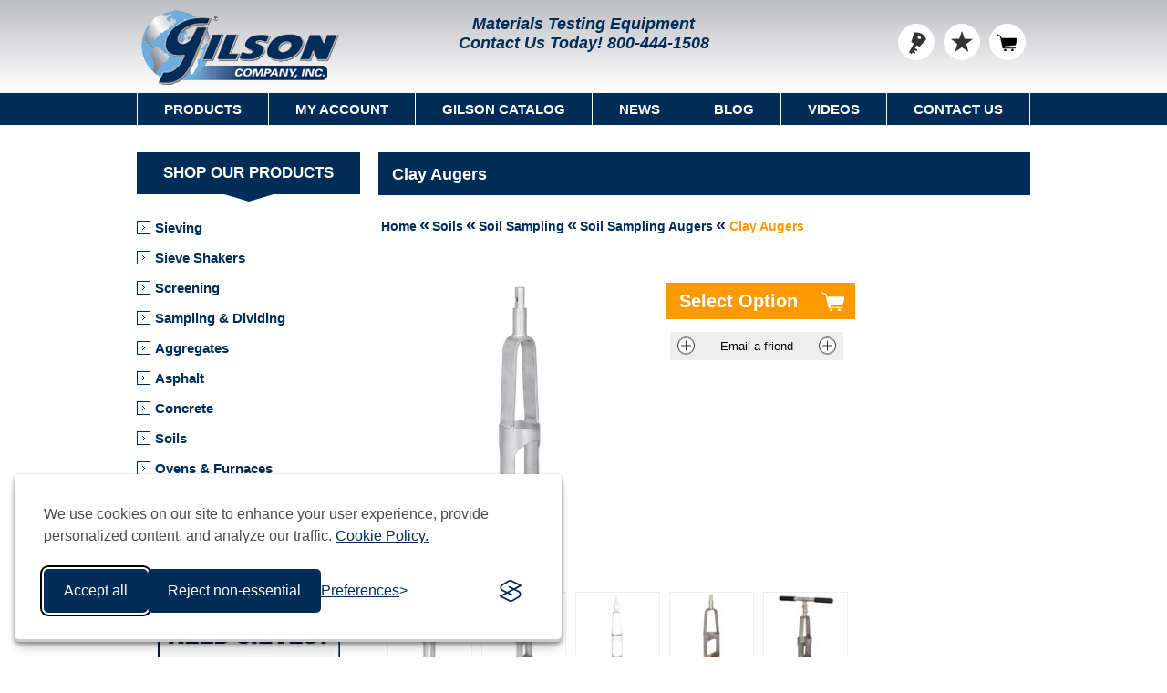

--- FILE ---
content_type: text/html; charset=utf-8
request_url: https://www.globalgilson.com/clay-augers
body_size: 17188
content:

<!DOCTYPE html>
<html lang="en-US">
<head>
<title>Clay Augers - Soil Samplers - Gilson Co.</title>
<script type="application/ld+json">
{
"@context" : "https://schema.org",
"@type" : "WebSite",
"name" : "Gilson Company, Inc.",
"alternateName" : "Gilson Co.",
"url" : "https://www.globalgilson.com/",
"potentialAction": {
"@type": "SearchAction",
"target": {
"@type": "EntryPoint",
"urlTemplate": "https://www.globalgilson.com/search?q={search_term_string}"
},
"query-input": "required name=search_term_string"
}
}
</script>
<meta http-equiv="Content-type" content="text/html;charset=UTF-8" />
 <meta name="google-site-verification" content="DxjDRXRCyKbHRwy1TK25rz9HgKpORj4oau3ZzpB-JAA" />
<meta name="facebook-domain-verification" content="2unjohtetophmov9qh1gjf5cmh6z1o" />
<meta name="msvalidate.01" content="C6B89AB8372128F8F2ED7C61D4312C11" />
<meta name="p:domain_verify" content="a753915ebae82f8b3997dc561fdef2a8" />
 <meta name="description" content="Clay Augers have an open bit design and windows machined in sides that make sample viewing and recovery easier in cohesive soils." />
 <meta name="generator" content="nopCommerce" />
<meta name="viewport" content="width=device-width, initial-scale=1.0, user-scalable=0, minimum-scale=1.0, maximum-scale=1.0" />
<meta property="Products" data-sj-field="category" content="Products" />
<meta property="productmodel" data-sj-field="productmodel" content="SP-261, SP-262, SP-264, SP-266" />
<meta property="productprice" data-sj-field="productprice" content="Starting at $222.00" />
<meta property="og:type" content="product" />
<meta property="og:title" content="Clay Augers" />
<meta property="og:description" content="Clay Augers have an open bit design and windows machined in sides that make sample viewing and recovery easier in cohesive soils." />
<meta property="og:image" content="https://www.globalgilson.com/content/images/thumbs/0029373_clay-augers_600.jpeg" />
<meta property="og:url" content="https://www.globalgilson.com/clay-augers" />
<meta property="og:site_name" content="GlobalGilson.com" />
<meta property="twitter:card" content="summary" />
<meta property="twitter:site" content="GlobalGilson.com" />
<meta property="twitter:title" content="Clay Augers" />
<meta property="twitter:description" content="Clay Augers have an open bit design and windows machined in sides that make sample viewing and recovery easier in cohesive soils." />
<meta property="twitter:image" content="https://www.globalgilson.com/content/images/thumbs/0029373_clay-augers_600.jpeg" />
<meta property="twitter:url" content="https://www.globalgilson.com/clay-augers" />


<link href="/bundles/styles/qofxiusl4rasatewa8lfkqtjyupxxjryt5tmlljaj0o1?v=TULLIK2iP8ZzAwhARI3Fj8CF-WlU0N4UcNB96-HFb0M1" rel="stylesheet"/>


<link rel="shortcut icon" href="https://www.globalgilson.com/favicon.ico" type="image/x-icon" />
<link rel="canonical" href="https://www.globalgilson.com/clay-augers" />


<link href="https://www.globalgilson.com/blog/rss/1" rel="alternate" type="application/rss+xml" title="GlobalGilson.com: Blog" />
<script src="/Scripts/jquery-1.10.2.min.js" type="text/javascript"></script>
<script src="/Scripts/jquery-migrate-1.2.1.min.js" type="text/javascript"></script>
<script src="/Scripts/public.ajaxcart.js" type="text/javascript"></script>
<script src="/Scripts/silktide-consent-manager.js" type="text/javascript"></script>
<script src="/Plugins/SevenSpikes.Nop.Plugins.NopQuickTabs/Scripts/ProductTabs.min.js" type="text/javascript"></script>


<script async src="https://www.googletagmanager.com/gtag/js?id=G-1J54WLBVX6"></script>
<script>
window.dataLayer = window.dataLayer || [];
function gtag() { dataLayer.push(arguments); }
gtag('js', new Date());
gtag('config', 'G-1J54WLBVX6');
</script>

<script type="text/javascript">
(function (c, l, a, r, i, t, y) {
c[a] = c[a] || function () { (c[a].q = c[a].q || []).push(arguments) };
t = l.createElement(r); t.async = 1; t.src = "https://www.clarity.ms/tag/" + i;
y = l.getElementsByTagName(r)[0]; y.parentNode.insertBefore(t, y);
})(window, document, "clarity", "script", "pvgk8tlxsk");
</script>

 <!--Powered by nopCommerce - http://www.nopCommerce.com-->
</head>
<body class="notAndroid23">



<div class="ajax-loading-block-window" style="display: none">
</div>
<div id="dialog-notifications-success" title="Notification" style="display:none;">
</div>
<div id="dialog-notifications-error" title="Error" style="display:none;">
</div>
<div id="bar-notification" class="bar-notification">
<span class="close" title="Close">&nbsp;</span>
</div>




<div class="master-wrapper-page  ">



<!--[if lte IE 8]><div style="clear: both; height: 1000px; text-align: center; position: relative;"><img alt="Gilson Company, Inc." src="/Themes/Nitro/Content/img/logo.gif"/><p><br/><a href="https://support.microsoft.com/en-us/help/17621/internet-explorer-downloads" target="_blank"><img src="/Themes/Nitro/Content/img/ie_warning.jpg" height="42" width="820" alt="You are using an outdated browser. For a faster, safer browsing experience, upgrade for free today."/></a></p><br/><p><img src="/Themes/Nitro/Content/img/update-browser.png" usemap="#update-browser" alt="Update Browser"><map name="update-browser"><area target="_blank" alt="Firefox" title="Firefox" href="https://www.mozilla.org/en-US/firefox/new" coords="181,184,48,341" shape="rect"><area target="_blank" alt="Chrome" title="Chrome" href="https://www.google.com/chrome/browser/desktop" coords="321,337,193,184" shape="rect"><area target="_blank" alt="Opera" title="Opera" href="http://www.opera.com" coords="465,183,333,337" shape="rect"><area target="_blank" alt="Safari" title="Safari" href="http://www.apple.com/safari" coords="602,183,475,337" shape="rect"></map></p></div><![endif]-->


<div class="header"><div class="header-centering"><div class="header-logo"><a href="/" class="logo"><img title="" alt="Gilson Company, Inc." src="/Themes/Nitro/Content/img/logo.gif"></a></div><div class="header-links-wrapper"><div class="header-links">
<ul>

 <li><a href="/customer/info" class="ico-login" title="Log in">Log in</a></li>
   <li>
<a href="/favoriteslist" class="ico-wishlist" title="Favorites List">
<span class="wishlist-label">Favorites List</span>
<span class="wishlist-qty"   style="visibility:hidden;"  >0</span>
</a>
</li>
  <li id="topcartlink">
<a href="/cart" class="ico-cart">
<span class="cart-label">Shopping Cart</span>
<span class="cart-qty" style="visibility:hidden;">0</span>
</a>
<div id="flyout-cart" class="flyout-cart">
<div class="mini-shopping-cart">
<div class="count">
You have no items in your shopping cart. </div>
 </div>
</div>

</li>


</ul>

</div>
<div class="header-selectors-wrapper"><div class="header-middle"><span>Materials Testing Equipment</span><span id="header-contact-us">Contact Us Today! <a href="tel:+1-800-444-1508">800-444-1508</a></span></div><div class="search-box store-search-box"><hawksearch-search-field></hawksearch-search-field>
<template id="search-field-template">
<div class="search-box store-search-box">
<form method="get" action="/search">
<div class="search-form">
<div class="search-field-container">
<div class="search-field">
<input id="small-searchterms" name="query" type="text" hawksearch-input value="{{query}}" placeholder="{{strings.placeholder}}" />
<hawksearch-autocomplete></hawksearch-autocomplete>
</div>
</div>
<input type="submit" class="button-1 search-box-button" value="Search" onclick="submitSearch(event);">
</div>
</form>
</div>
</template></div></div></div></div></div>
<div class="overlayOffCanvas"></div>
<div class="responsive-nav-wrapper-parent">
<div class="responsive-nav-wrapper">
<div class="menu-title">
<span>Menu</span>
</div>
<div class="search-wrap">
<span>Search</span>
</div>

<div class="personal-button" id="header-links-opener">
<span>Personal menu</span>
</div>
<div class="filters-button">
<span>Filters</span>
</div>
</div>
</div>
<div class="justAFixingDivBefore"></div>
<div class="header-menu">
<div class="close-menu">
<span>Close</span>
</div>


<input type="hidden" value="false" id="isRtlEnabled" />
<ul class="mega-menu" data-enableClickForDropDown="false">
<li><a href="#" class="products-item-menu">Products</a><div class="dropdown categories fullWidth boxes-4"><div class="row"><div class="box"><div class="title"><strong><a href="/sieve-analysis-equipment" title="Sieving">Sieving</a></strong></div><div class="picture"><a href="/sieve-analysis-equipment" title="Show products in category Sieving"><img class="lazy" alt="Sieving" src="[data-uri]" data-original="https://www.globalgilson.com/content/images/thumbs/0011914_sieving_300.jpeg" /></a></div></div><div class="box"><div class="title"><strong><a href="/sieve-shakers" title="Sieve Shakers">Sieve Shakers</a></strong></div><div class="picture"><a href="/sieve-shakers" title="Show products in category Sieve Shakers"><img class="lazy" alt="Sieve Shakers" src="[data-uri]" data-original="https://www.globalgilson.com/content/images/thumbs/0018097_sieve-shakers_300.jpeg" /></a></div></div><div class="box"><div class="title"><strong><a href="/screening" title="Screening">Screening</a></strong></div><div class="picture"><a href="/screening" title="Show products in category Screening"><img class="lazy" alt="Screening" src="[data-uri]" data-original="https://www.globalgilson.com/content/images/thumbs/0011556_screening_300.jpeg" /></a></div></div><div class="box"><div class="title"><strong><a href="/sampling-dividing" title="Sampling &amp; Dividing">Sampling &amp; Dividing</a></strong></div><div class="picture"><a href="/sampling-dividing" title="Show products in category Sampling &amp; Dividing"><img class="lazy" alt="Sampling &amp; Dividing" src="[data-uri]" data-original="https://www.globalgilson.com/content/images/thumbs/0011561_sampling-dividing_300.jpeg" /></a></div></div></div><div class="row"><div class="box"><div class="title"><strong><a href="/aggregate-testing-equipment" title="Aggregates">Aggregates</a></strong></div><div class="picture"><a href="/aggregate-testing-equipment" title="Show products in category Aggregates"><img class="lazy" alt="Aggregates" src="[data-uri]" data-original="https://www.globalgilson.com/content/images/thumbs/0011553_aggregates_300.jpeg" /></a></div></div><div class="box"><div class="title"><strong><a href="/asphalt-testing-equipment" title="Asphalt">Asphalt</a></strong></div><div class="picture"><a href="/asphalt-testing-equipment" title="Show products in category Asphalt"><img class="lazy" alt="Asphalt" src="[data-uri]" data-original="https://www.globalgilson.com/content/images/thumbs/0011913_asphalt_300.jpeg" /></a></div></div><div class="box"><div class="title"><strong><a href="/concrete-testing-equipment" title="Concrete">Concrete</a></strong></div><div class="picture"><a href="/concrete-testing-equipment" title="Show products in category Concrete"><img class="lazy" alt="Concrete" src="[data-uri]" data-original="https://www.globalgilson.com/content/images/thumbs/0029376_concrete_300.jpeg" /></a></div></div><div class="box"><div class="title"><strong><a href="/soil-testing-equipment" title="Soils">Soils</a></strong></div><div class="picture"><a href="/soil-testing-equipment" title="Show products in category Soils"><img class="lazy" alt="Soils" src="[data-uri]" data-original="https://www.globalgilson.com/content/images/thumbs/0011552_soils_300.jpeg" /></a></div></div></div><div class="row"><div class="box"><div class="title"><strong><a href="/ovens-and-furnaces" title="Ovens &amp; Furnaces">Ovens &amp; Furnaces</a></strong></div><div class="picture"><a href="/ovens-and-furnaces" title="Show products in category Ovens &amp; Furnaces"><img class="lazy" alt="Ovens &amp; Furnaces" src="[data-uri]" data-original="https://www.globalgilson.com/content/images/thumbs/0011557_ovens-furnaces_300.jpeg" /></a></div></div><div class="box"><div class="title"><strong><a href="/crushers-pulverizers-mills" title="Crushers, Pulverizers &amp; Mills">Crushers, Pulverizers &amp; Mills</a></strong></div><div class="picture"><a href="/crushers-pulverizers-mills" title="Show products in category Crushers, Pulverizers &amp; Mills"><img class="lazy" alt="Crushers, Pulverizers &amp; Mills" src="[data-uri]" data-original="https://www.globalgilson.com/content/images/thumbs/0011558_crushers-pulverizers-mills_300.jpeg" /></a></div></div><div class="box"><div class="title"><strong><a href="/temperature-humidity" title="Temperature &amp; Humidity">Temperature &amp; Humidity</a></strong></div><div class="picture"><a href="/temperature-humidity" title="Show products in category Temperature &amp; Humidity"><img class="lazy" alt="Temperature &amp; Humidity" src="[data-uri]" data-original="https://www.globalgilson.com/content/images/thumbs/0018609_temperature-humidity_300.jpeg" /></a></div></div><div class="box"><div class="title"><strong><a href="/general-lab-equipment" title="General Lab">General Lab</a></strong></div><div class="picture"><a href="/general-lab-equipment" title="Show products in category General Lab"><img class="lazy" alt="General Lab" src="[data-uri]" data-original="https://www.globalgilson.com/content/images/thumbs/0010972_general-lab_300.jpeg" /></a></div></div></div><div class="row"><div class="box"><div class="title"><strong><a href="/scales-balances" title="Scales and Balances">Scales and Balances</a></strong></div><div class="picture"><a href="/scales-balances" title="Show products in category Scales and Balances"><img class="lazy" alt="Scales and Balances" src="[data-uri]" data-original="https://www.globalgilson.com/content/images/thumbs/0011560_scales-and-balances_300.jpeg" /></a></div></div><div class="box"><div class="title"><strong><a href="/gilson-gear" title="Gilson Gear">Gilson Gear</a></strong></div><div class="picture"><a href="/gilson-gear" title="Show products in category Gilson Gear"><img class="lazy" alt="Gilson Gear" src="[data-uri]" data-original="https://www.globalgilson.com/content/images/thumbs/0029935_gilson-gear_300.jpeg" /></a></div></div><div class="box"><div class="title"><strong><a href="/clearance-list" title="Clearance Product List">Clearance Product List</a></strong></div><div class="picture"><a href="/clearance-list" title="Show products in category Clearance Product List"><img class="lazy" alt="Clearance Product List" src="[data-uri]" data-original="https://www.globalgilson.com/content/images/thumbs/0011766_clearance-product-list_300.png" /></a></div></div><div class="empty-box"></div></div></div></li> <li><a href="/customer/info">My Account</a></li>
<li><a href="/gilson-catalog">Gilson Catalog</a></li>
<li><a href="/news">News</a></li>
<li><a href="/blog">Blog</a></li>
<li><a href="/gilson-videos">Videos</a></li>
<li>
<a href="/contact-us">Contact Us</a> <div class="dropdown">
<div class="topic-wrapper">
<p>
<strong>Phone</strong>
</p>
<p>
<a href="tel:+1-800-444-1508">800-444-1508</a>
</p>
<p>
<strong>Fax</strong>
</p>
<p>800-255-5314</p>
<p>
<strong>Email</strong>
</p>
<p>
<a href="mailto:customerservice@gilsonco.com">- US Sales</a>
</p>
<p>
<a href="mailto:international@gilsonco.com">- International Sales</a>
</p>
<p>
<a href="mailto:quotes@gilsonco.com">- Quotes</a>
</p>
<p>
<a href="mailto:techsupport@gilsonco.com">- Technical Support</a>
</p>
<p>
<a href="mailto:hr@gilsonco.com">- Human Resources</a>
</p>

</div>
</div>
 </li>
</ul>
<div class="menu-title">
<span>Menu</span>
</div>
<ul class="mega-menu-responsive"><li><span class="with-subcategories labelForNextPlusButton">Products</span><div class="plus-button"></div><div class="sublist-wrap"><ul class="sublist"><li class="back-button"><span>back</span></li><li><a href="/sieve-analysis-equipment">Sieving</a></li><li><a href="/sieve-shakers">Sieve Shakers</a></li><li><a href="/screening">Screening</a></li><li><a href="/sampling-dividing">Sampling &amp; Dividing</a></li><li><a href="/aggregate-testing-equipment">Aggregates</a></li><li><a href="/asphalt-testing-equipment">Asphalt</a></li><li><a href="/concrete-testing-equipment">Concrete</a></li><li><a href="/soil-testing-equipment">Soils</a></li><li><a href="/ovens-and-furnaces">Ovens &amp; Furnaces</a></li><li><a href="/crushers-pulverizers-mills">Crushers, Pulverizers &amp; Mills</a></li><li><a href="/temperature-humidity">Temperature &amp; Humidity</a></li><li><a href="/pans-tools-glassware">Pans, Tools &amp; Glassware</a></li><li><a href="/scales-balances">Scales &amp; Balances</a></li><li><a href="/clearance-list">Clearance List</a></li></ul></div></li> <li><a href="/customer/info">My Account</a></li>
<li><a href="/gilson-catalog">Gilson Catalog</a></li>
<li><a href="/news">News</a></li>
<li><a href="/blog">Blog</a></li>
<li><a href="/gilson-videos">Videos</a></li>
<li>
<a href="/contact-us">Contact Us</a> </li>
 <li>
<div class="social-sharing" style="padding: 20px 0; text-align: center;">
<ul>
<li>
<a rel="me" target="_blank" class="facebook" href="https://www.facebook.com/GilsonCompany"></a>
</li>
<li>
<a rel="me" target="_blank" class="instagram" href="https://www.instagram.com/gilsoncompanyinc"></a>
</li>
<li>
<a rel="me" target="_blank" class="twitter" href="https://twitter.com/gilsoncompany"></a>
</li>
<li>
<a rel="me" target="_blank" class="linkedin" href="https://www.linkedin.com/company/gilson-company-inc."></a>
</li>
<li>
<a rel="me" target="_blank" class="youtube" href="https://www.youtube.com/user/GilsonCompanyInc"></a>
</li>
</ul>
</div>
</li>
</ul>
 </div>
 <div class="master-wrapper-content">
<script type="text/javascript">
AjaxCart.init(false, '.header-links .cart-qty', '.header-links .wishlist-qty', '#flyout-cart');
</script>


<div class="ajax-loading-block-window" style="display: none">
<div class="loading-image">
</div>
</div>
<div class="master-column-wrapper">
<div class="center-2">
<div itemscope itemtype="http://schema.org/Product" data-productid="4610"><div class="page-title"><h1 itemprop="name">Clay Augers</h1></div><div class="breadcrumb"><ul itemscope itemtype="http://schema.org/BreadcrumbList"><li itemprop="itemListElement" itemscope itemtype="http://schema.org/ListItem"><a href="/" itemprop="item" data-sj-field="breadcrumbURL" data-sj-value="/"><span itemprop="name" data-sj-field="breadcrumbTitle">Home</span></a><meta itemprop="position" content="1" /></li><li itemprop="itemListElement" itemscope itemtype="http://schema.org/ListItem"><a href="/soil-testing-equipment" itemprop="item" data-sj-field="breadcrumbURL" data-sj-value="/soil-testing-equipment"><span itemprop="name" data-sj-field="breadcrumbTitle">Soils</span></a><meta itemprop="position" content="2" /></li><li itemprop="itemListElement" itemscope itemtype="http://schema.org/ListItem"><a href="/soil-sampling-equipment" itemprop="item" data-sj-field="breadcrumbURL" data-sj-value="/soil-sampling-equipment"><span itemprop="name" data-sj-field="breadcrumbTitle">Soil Sampling</span></a><meta itemprop="position" content="2" /></li><li itemprop="itemListElement" itemscope itemtype="http://schema.org/ListItem"><a href="/soil-augers" itemprop="item" data-sj-field="breadcrumbURL" data-sj-value="/soil-augers"><span itemprop="name" data-sj-field="breadcrumbTitle">Soil Sampling Augers</span></a><meta itemprop="position" content="2" /></li><li><span class="current-item"><strong>Clay Augers</strong></span></li></ul></div>
 <div class="product-share-button">
<div class="addthis_inline_share_toolbox"></div>
</div>
<div class="page product-details-page"><div class="page-body"><form action="/clay-augers" id="product-details-form" method="post"><div class="overview">



<div class="add-to-cart"><div class="add-to-cart-panel"><input type="button" id="select-option" class="button-1 add-to-cart-button" value="Select Option"></div></div><div class="buttons">
 <div class="email-a-friend">
<input type="button" value="Email a friend" class="button-2 email-a-friend-button" onclick="setLocation('/productemailafriend/4610')" />
</div>
</div>



</div><div class="product-essential">
<div class="gallery">
<div class="picture">
 <img alt="3in Clay Auger (Carbon Steel)" src="https://www.globalgilson.com/content/images/thumbs/0029373_clay-augers_600.jpeg" title="SP-261 Model" itemprop="image" id="main-product-img-4610" />
 </div>
<div style="margin-bottom: 15px; width:100%; max-width: 300px; text-align: center; ">SP-261 Model</div>
 <div class="picture-thumbs">
 <a class="thumb-popup-link" href="https://www.globalgilson.com/content/images/thumbs/0029373_clay-augers.jpeg" title="SP-261 Model"><img loading="lazy" src="https://www.globalgilson.com/content/images/thumbs/0029373_clay-augers_100.jpeg" alt="3in Clay Auger (Carbon Steel)" title="SP-261 Model" /></a> <a class="thumb-popup-link" href="https://www.globalgilson.com/content/images/thumbs/0029375_clay-augers.jpeg" title="SP-262 Model"><img loading="lazy" src="https://www.globalgilson.com/content/images/thumbs/0029375_clay-augers_100.jpeg" alt="4in Clay Auger (Carbon Steel)" title="SP-262 Model" /></a> <a class="thumb-popup-link" href="https://www.globalgilson.com/content/images/thumbs/0026006_clay-augers.jpeg" title="SP-264 Model"><img loading="lazy" src="https://www.globalgilson.com/content/images/thumbs/0026006_clay-augers_100.jpeg" alt="3&quot; Clay Auger (Stainless Steel)" title="SP-264 Model" /></a> <a class="thumb-popup-link" href="https://www.globalgilson.com/content/images/thumbs/0026002_clay-augers.jpeg" title="SP-266 Model"><img loading="lazy" src="https://www.globalgilson.com/content/images/thumbs/0026002_clay-augers_100.jpeg" alt="4&quot; Clay Auger (Stainless Steel)" title="SP-266 Model" /></a> <a class="thumb-popup-link" href="https://www.globalgilson.com/content/images/thumbs/0026003_clay-augers.jpeg" title="SP-266 shown with SP-293 and SPA-256"><img loading="lazy" src="https://www.globalgilson.com/content/images/thumbs/0026003_clay-augers_100.jpeg" alt="4&quot; Clay Auger (Stainless Steel) with SP-293 and SPA-256" title="SP-266 shown with SP-293 and SPA-256" /></a> </div>
<script type="text/javascript">$(document).ready(function () { $('.thumb-popup-link').magnificPopup({ type: 'image', removalDelay: 300, gallery: { enabled: true, tPrev: 'Previous (Left arrow key)', tNext: 'Next (Right arrow key)', tCounter: '%curr% of %total%' }, tClose: 'Close (Esc)', tLoading: 'Loading...' }); });</script>
</div></div><div class="product-variant-list"><div class="product-variant-line" data-productid="8224"><div class="variant-picture"><img loading="lazy" src="https://www.globalgilson.com/content/images/thumbs/0029372_3in-clay-auger-carbon-steel_320.jpeg" id="main-product-img-8224" alt="3in Clay Auger (Carbon Steel)" /></div><div class="variant-overview"><h2 class="variant-name read-desc">3in Clay Auger (Carbon Steel)</h2><div class="additional-details">

 <div class="sku">
<span class="label">Model:</span>
<span class="value" itemprop="sku" id="sku-8224">SP-261</span>
</div>
   </div>
<div class="prices" itemprop="offers" itemscope itemtype="http://schema.org/Offer"><div class="itemprop-price"><span itemprop="priceCurrency" content="USD">$</span><span class="product-price" itemprop="price">222.0000</span></div><div><span class="label">Price: </span><span class="product-price">$222.00</span></div></div> <div class="add-to-cart">
    <div class="add-to-cart-panel">
<label class="qty-label" for="addtocart_8224_EnteredQuantity">Qty:</label>
<input class="qty-input" data-val="true" data-val-number="The field Qty must be a number." id="addtocart_8224_EnteredQuantity" name="addtocart_8224.EnteredQuantity" type="number" value="1" /> <script type="text/javascript">
$(document).ready(function () {
$("#addtocart_8224_EnteredQuantity").keydown(function (event) {
if (event.keyCode == 13) {
$("#add-to-cart-button-8224").click();
return false;
}
});
});
</script>
  <input type="button" id="add-to-cart-button-8224" class="button-1 add-to-cart-button" value="Add To Cart" data-productid="8224" onclick="AjaxCart.addproducttocart_details('/addproducttocart/details/8224/1', '#product-details-form');return false;" />

</div>
 
</div>
 <div class="add-to-wishlist">
<input type="button" id="add-to-wishlist-button-8224" class="button-2 add-to-wishlist-button" value="Add to favorites" data-productid="8224" onclick="AjaxCart.addproducttocart_details('/addproducttocart/details/8224/2', '#product-details-form');return false;" />
</div>
</div></div><div class="product-variant-line" data-productid="8225"><div class="variant-picture"><img loading="lazy" src="https://www.globalgilson.com/content/images/thumbs/0029374_4in-clay-auger-carbon-steel_320.jpeg" id="main-product-img-8225" alt="4in Clay Auger (Carbon Steel)" /></div><div class="variant-overview"><h2 class="variant-name read-desc">4in Clay Auger (Carbon Steel)</h2><div class="additional-details">

 <div class="sku">
<span class="label">Model:</span>
<span class="value" itemprop="sku" id="sku-8225">SP-262</span>
</div>
   </div>
<div class="prices" itemprop="offers" itemscope itemtype="http://schema.org/Offer"><div class="itemprop-price"><span itemprop="priceCurrency" content="USD">$</span><span class="product-price" itemprop="price">252.0000</span></div><div><span class="label">Price: </span><span class="product-price">$252.00</span></div></div> <div class="add-to-cart">
    <div class="add-to-cart-panel">
<label class="qty-label" for="addtocart_8225_EnteredQuantity">Qty:</label>
<input class="qty-input" data-val="true" data-val-number="The field Qty must be a number." id="addtocart_8225_EnteredQuantity" name="addtocart_8225.EnteredQuantity" type="number" value="1" /> <script type="text/javascript">
$(document).ready(function () {
$("#addtocart_8225_EnteredQuantity").keydown(function (event) {
if (event.keyCode == 13) {
$("#add-to-cart-button-8225").click();
return false;
}
});
});
</script>
  <input type="button" id="add-to-cart-button-8225" class="button-1 add-to-cart-button" value="Add To Cart" data-productid="8225" onclick="AjaxCart.addproducttocart_details('/addproducttocart/details/8225/1', '#product-details-form');return false;" />

</div>
 
</div>
 <div class="add-to-wishlist">
<input type="button" id="add-to-wishlist-button-8225" class="button-2 add-to-wishlist-button" value="Add to favorites" data-productid="8225" onclick="AjaxCart.addproducttocart_details('/addproducttocart/details/8225/2', '#product-details-form');return false;" />
</div>
</div></div><div class="product-variant-line" data-productid="8226"><div class="variant-picture"><img loading="lazy" src="https://www.globalgilson.com/content/images/thumbs/0012097_3in-clay-auger-stainless-steel_320.jpeg" id="main-product-img-8226" alt="3in Clay Auger (Stainless Steel)" /></div><div class="variant-overview"><h2 class="variant-name read-desc">3in Clay Auger (Stainless Steel)</h2><div class="additional-details">

 <div class="sku">
<span class="label">Model:</span>
<span class="value" itemprop="sku" id="sku-8226">SP-264</span>
</div>
   </div>
<div class="prices" itemprop="offers" itemscope itemtype="http://schema.org/Offer"><div class="itemprop-price"><span itemprop="priceCurrency" content="USD">$</span><span class="product-price" itemprop="price">311.0000</span></div><div><span class="label">Price: </span><span class="product-price">$311.00</span></div></div> <div class="add-to-cart">
    <div class="add-to-cart-panel">
<label class="qty-label" for="addtocart_8226_EnteredQuantity">Qty:</label>
<input class="qty-input" data-val="true" data-val-number="The field Qty must be a number." id="addtocart_8226_EnteredQuantity" name="addtocart_8226.EnteredQuantity" type="number" value="1" /> <script type="text/javascript">
$(document).ready(function () {
$("#addtocart_8226_EnteredQuantity").keydown(function (event) {
if (event.keyCode == 13) {
$("#add-to-cart-button-8226").click();
return false;
}
});
});
</script>
  <input type="button" id="add-to-cart-button-8226" class="button-1 add-to-cart-button" value="Add To Cart" data-productid="8226" onclick="AjaxCart.addproducttocart_details('/addproducttocart/details/8226/1', '#product-details-form');return false;" />

</div>
 
</div>
 <div class="add-to-wishlist">
<input type="button" id="add-to-wishlist-button-8226" class="button-2 add-to-wishlist-button" value="Add to favorites" data-productid="8226" onclick="AjaxCart.addproducttocart_details('/addproducttocart/details/8226/2', '#product-details-form');return false;" />
</div>
</div></div><div class="product-variant-line" data-productid="8227"><div class="variant-picture"><img loading="lazy" src="https://www.globalgilson.com/content/images/thumbs/0025999_4in-clay-auger-stainless-steel_320.jpeg" id="main-product-img-8227" alt="4in Clay Auger (Stainless Steel)" /></div><div class="variant-overview"><h2 class="variant-name read-desc">4in Clay Auger (Stainless Steel)</h2><div class="additional-details">

 <div class="sku">
<span class="label">Model:</span>
<span class="value" itemprop="sku" id="sku-8227">SP-266</span>
</div>
   </div>
<div class="prices" itemprop="offers" itemscope itemtype="http://schema.org/Offer"><div class="itemprop-price"><span itemprop="priceCurrency" content="USD">$</span><span class="product-price" itemprop="price">352.0000</span></div><div><span class="label">Price: </span><span class="product-price">$352.00</span></div></div> <div class="add-to-cart">
    <div class="add-to-cart-panel">
<label class="qty-label" for="addtocart_8227_EnteredQuantity">Qty:</label>
<input class="qty-input" data-val="true" data-val-number="The field Qty must be a number." id="addtocart_8227_EnteredQuantity" name="addtocart_8227.EnteredQuantity" type="number" value="1" /> <script type="text/javascript">
$(document).ready(function () {
$("#addtocart_8227_EnteredQuantity").keydown(function (event) {
if (event.keyCode == 13) {
$("#add-to-cart-button-8227").click();
return false;
}
});
});
</script>
  <input type="button" id="add-to-cart-button-8227" class="button-1 add-to-cart-button" value="Add To Cart" data-productid="8227" onclick="AjaxCart.addproducttocart_details('/addproducttocart/details/8227/1', '#product-details-form');return false;" />

</div>
 
</div>
 <div class="add-to-wishlist">
<input type="button" id="add-to-wishlist-button-8227" class="button-2 add-to-wishlist-button" value="Add to favorites" data-productid="8227" onclick="AjaxCart.addproducttocart_details('/addproducttocart/details/8227/2', '#product-details-form');return false;" />
</div>
</div></div></div>





 <div id="quickTabs" class="productTabs "
data-ajaxEnabled="false"
data-productReviewsAddNewUrl="/ProductTab/ProductReviewsTabAddNew/4610"
data-productContactUsUrl="/ProductTab/ProductContactUsTabAddNew/4610"
data-couldNotLoadTabErrorMessage="Couldn&#39;t load this tab.">

<div id="quickTabs" class="productTabs ">
<div class="productTabs-header">
<ul>
 <li>
<a href="#quickTab-description">Description</a>
</li>
 <li>
<a href="#quickTab-specifications">Specifications</a>
</li>
 <li id="qa-tab">
<a href="#quickTab-contact_us">Questions?</a>
</li>
 </ul>
</div>
<div class="productTabs-body">
 <div id="quickTab-description">


<div class="full-description" itemprop="description">
<p>Clay Augers have an open bit design with windows machined in the sides to allow for sample viewing and improved recovery in cohesive soils. They are 18in (457mm) in overall length and come in carbon steel and stainless steel models with 3 or 4in (76 or 102mm) diameters. Carbon Steel models perform well with most applications while the Stainless Steel augers works better for environmental sampling with minimal contamination.</p><p>Augers have a hexagonal connection with hole for a locking pin. <a href="/quick-connect-pins">Quick-Connect Pins</a> are purchased separately to easily and securely connect augers to extensions with quick-connect fittings. <a href="mailto:customerservice@gilsonco.com">Inquire</a> for augers with threaded connections.</p><p><strong>SP-261 Carbon Steel Clay Auger</strong> has a 3in (76.2mm) diameter</p><p><strong>SP-262 Carbon Steel Clay Auger</strong> has a 4in (101.6mm) diameter</p><p><strong>SP-264 Stainless Steel Clay Auger</strong> has a 3in (76.2mm) diameter</p><p><strong>SP-266 Stainless Steel Clay Auger</strong> has a 4in (101.6mm) diameter</p><p><strong>Features: </strong></p><ul><li>Side windows allow easy viewing and sample recovery</li><li>Available in carbon or stainless steel models</li></ul><p><strong>Included Items:</strong></p><ul><li>Carbon Steel or Stainless Steel Clay Auger, 3 or 4in dia.</li></ul><p><strong>Accessories:</strong></p><ul><li><a href="/handles-extensions">Handles &amp; Extensions</a></li><li><a href="quick-connect-pins">Quick-Connect Pins</a>&nbsp;to easily and securely connect augers to extensions with quick-connect fittings.</li><li>SPA-255 <a href="/adapters-for-quick-connect-augers">Quick-Connect Auger Adapter</a>&nbsp;connects to threaded rods</li></ul>
</div> </div> <div id="quickTab-specifications">


 <div class="product-specs-box">
<div class="table-wrapper">
<table class="data-table">
<colgroup>
<col width="35%" />
<col />
</colgroup>
<tbody>
 <tr  class="odd">
<td class="spec-name">Material</td>
<td class="spec-value"><p>SP-261 and SP-262: Carbon Steel</p><p>SP-264 and SP-266: Stainless Steel</p></td>
</tr>
 <tr  class="even">
<td class="spec-name">Product Dimensions</td>
<td class="spec-value"><p>SP-261 and SP-264: 3x18in (76.2x457.2mm), Dia.xL</p><p>SP-262 and SP-266: 4x18in (101.6x457.2mm), Dia.xL</p></td>
</tr>
 <tr  class="odd">
<td class="spec-name">Estimated Shipping Weight</td>
<td class="spec-value">3.0lb  (1.36kg)</td>
</tr>

</tbody>
</table>
</div>
</div>
 </div> <div id="quickTab-contact_us">



<div id="contact-us-tab" class="write-review">

<div class="form-fields">
<div style="padding: 0 25px 15px 25px;"><p><strong>Enter your name, email, and questions below and we will reply during business hours (8am - 5pm EST, Monday through Friday).</strong></p></div>
<div class="inputs">
<label for="FullName">Your name</label>
<input class="contact_tab_fullname review-title" data-val="true" data-val-required="Enter your name" id="FullName" name="FullName" placeholder="Enter your name" type="text" value="" />
<span class="field-validation-valid" data-valmsg-for="FullName" data-valmsg-replace="true"></span>
</div>
<div class="inputs">
<label for="Email">Your email</label>
<input class="contact_tab_email review-title" data-val="true" data-val-email="Invalid Email" data-val-required="Enter email" id="Email" name="Email" placeholder="Enter your email address" type="text" value="" />
<span class="field-validation-valid" data-valmsg-for="Email" data-valmsg-replace="true"></span>
</div>
<div class="inputs">
<label for="Enquiry">Question</label>
<textarea class="contact_tab_enquiry review-text" cols="20" data-val="true" data-val-required="Please enter your question(s)." id="Enquiry" name="Enquiry" placeholder="Enter your question(s) here" rows="2">
</textarea>
<span class="field-validation-valid" data-valmsg-for="Enquiry" data-valmsg-replace="true"></span>
</div>
<div class="captcha-box" style="margin:0 auto;max-width:300px;"><div class="captcha-box"><script src="https://www.google.com/recaptcha/api.js" async defer></script><div class="g-recaptcha" data-sitekey="6LddL64UAAAAAEpKLywK3ROYBaMvkEnyXGhmwB6N"></div></div></div>
</div>
<div class="buttons">
<input type="button" id="send-contact-us-form" name="send-email" class="button-1 contact-us-button" value="Submit" />
</div>
</div> </div>
</div>
</div>
</div>
<div class="product-collateral"> <div class="product-specs-box">
<div class="table-wrapper">
<table class="data-table">
<colgroup>
<col width="35%" />
<col />
</colgroup>
<tbody>
 <tr  class="odd">
<td class="spec-name">Material</td>
<td class="spec-value"><p>SP-261 and SP-262: Carbon Steel</p><p>SP-264 and SP-266: Stainless Steel</p></td>
</tr>
 <tr  class="even">
<td class="spec-name">Product Dimensions</td>
<td class="spec-value"><p>SP-261 and SP-264: 3x18in (76.2x457.2mm), Dia.xL</p><p>SP-262 and SP-266: 4x18in (101.6x457.2mm), Dia.xL</p></td>
</tr>
 <tr  class="odd">
<td class="spec-name">Estimated Shipping Weight</td>
<td class="spec-value">3.0lb  (1.36kg)</td>
</tr>

</tbody>
</table>
</div>
</div>

<div class="related-products-grid product-grid"><div class="title"><strong id="rptitle">Accessories</strong></div><script language="javascript">var ap=[];if($('.full-description:contains("Accessories:")').length>0){ap.push('Accessories');}if($('.full-description:contains("Parts:")').length>0){ap.push('Parts');}if(ap.length>0){$('#rptitle').text(ap.join().replace(/,/g," / "));}</script><div class="item-grid"><div class="item-box">
<div class="product-item" data-productid="4616"><div class="picture"><a href="/quick-connect-pins"><img src="https://www.globalgilson.com/content/images/thumbs/0026016_quick-connect-pins_230.jpeg" alt="Quick-Connect Pins" loading="lazy"/></a></div><div class="details"><div class="product-title"><a href="/quick-connect-pins">Quick-Connect Pins</a></div><div class="add-info"><div class="prices"><span class="price actual-price">Starting at $3.50</span></div></div></div><div class="hover-content"><div class="buttons"><input type="button" value="Add To Cart" class="button-2 product-box-add-to-cart-button" onclick="AjaxCart.addproducttocart_catalog('/addproducttocart/catalog/4616/1/1    ');return false;" /></div><div href="/quick-connect-pins" class="description" onclick="window.location = '/quick-connect-pins';"><span>Models: SPA-256, SPA-257</span></div></div></div></div><div class="item-box">
<div class="product-item" data-productid="4615"><div class="picture"><a href="/adapters-for-quick-connect-augers"><img src="https://www.globalgilson.com/content/images/thumbs/0006378_quick-connect-auger-adapter_230.jpeg" alt="Quick-Connect Auger Adapter" loading="lazy"/></a></div><div class="details"><div class="product-title"><a href="/adapters-for-quick-connect-augers">Quick-Connect Auger Adapter</a></div><div class="add-info"><div class="prices"><span class="price actual-price">$34.00</span></div></div></div><div class="hover-content"><div class="buttons"><input type="button" value="Add To Cart" class="button-2 product-box-add-to-cart-button" onclick="AjaxCart.addproducttocart_catalog('/addproducttocart/catalog/4615/1/1    ');return false;" /></div><div href="/adapters-for-quick-connect-augers" class="description" onclick="window.location = '/adapters-for-quick-connect-augers';"><span>Model: SPA-255</span></div></div></div></div></div></div> <div class="also-purchased-products-grid product-grid">
<div class="title">
<strong>Customers who purchased this item also purchased</strong>
</div>
<div class="item-grid">
 <div class="item-box">
<div class="product-item" data-productid="4614"><div class="picture"><a href="/carbon-steel-soil-sampler-extensions"><img src="https://www.globalgilson.com/content/images/thumbs/0006685_carbon-steel-soil-sampler-extensions_230.jpeg" alt="Carbon Steel Soil Sampler Extensions" loading="lazy"/></a></div><div class="details"><div class="product-title"><a href="/carbon-steel-soil-sampler-extensions">Carbon Steel Soil Sampler Extensions</a></div><div class="add-info"><div class="prices"><span class="price actual-price">Starting at $82.00</span></div></div></div><div class="hover-content"><div class="buttons"><input type="button" value="Add To Cart" class="button-2 product-box-add-to-cart-button" onclick="AjaxCart.addproducttocart_catalog('/addproducttocart/catalog/4614/1/1    ');return false;" /></div><div href="/carbon-steel-soil-sampler-extensions" class="description" onclick="window.location = '/carbon-steel-soil-sampler-extensions';"><span>Models: SP-284, SP-285, SP-286, SP-287</span></div></div></div></div>
 <div class="item-box">
<div class="product-item" data-productid="5286"><div class="picture"><a href="/soil-samplers-t-handle"><img src="https://www.globalgilson.com/content/images/thumbs/0026012_soil-sampler-t-handle_230.jpeg" alt="Soil Sampler T-Handle" loading="lazy"/></a></div><div class="details"><div class="product-title"><a href="/soil-samplers-t-handle">Soil Sampler T-Handle</a></div><div class="add-info"><div class="prices"><span class="price actual-price">Starting at $49.00</span></div></div></div><div class="hover-content"><div class="buttons"><input type="button" value="Add To Cart" class="button-2 product-box-add-to-cart-button" onclick="AjaxCart.addproducttocart_catalog('/addproducttocart/catalog/5286/1/1    ');return false;" /></div><div href="/soil-samplers-t-handle" class="description" onclick="window.location = '/soil-samplers-t-handle';"><span>Models: SP-288, SP-293</span></div></div></div></div>
 <div class="item-box">
<div class="product-item" data-productid="5287"><div class="picture"><a href="/stainless-steel-soil-sampler-extensions"><img src="https://www.globalgilson.com/content/images/thumbs/0026010_stainless-steel-soil-sampler-extensions_230.jpeg" alt="Stainless Steel Soil Sampler Extensions" loading="lazy"/></a></div><div class="details"><div class="product-title"><a href="/stainless-steel-soil-sampler-extensions">Stainless Steel Soil Sampler Extensions</a></div><div class="add-info"><div class="prices"><span class="price actual-price">Starting at $114.00</span></div></div></div><div class="hover-content"><div class="buttons"><input type="button" value="Add To Cart" class="button-2 product-box-add-to-cart-button" onclick="AjaxCart.addproducttocart_catalog('/addproducttocart/catalog/5287/1/1    ');return false;" /></div><div href="/stainless-steel-soil-sampler-extensions" class="description" onclick="window.location = '/stainless-steel-soil-sampler-extensions';"><span>Models: SP-289, SP-290, SP-291, SP-292</span></div></div></div></div>
 <div class="item-box">
<div class="product-item" data-productid="4534"><div class="picture"><a href="/mortar-pestles"><img src="https://www.globalgilson.com/content/images/thumbs/0020337_mortar-pestles_230.jpeg" alt="Mortar &amp; Pestles" loading="lazy"/></a></div><div class="details"><div class="product-title"><a href="/mortar-pestles">Mortar &amp; Pestles</a></div><div class="add-info"><div class="prices"><span class="price actual-price">Starting at $14.50</span></div></div></div><div class="hover-content"><div class="buttons"><input type="button" value="Add To Cart" class="button-2 product-box-add-to-cart-button" onclick="AjaxCart.addproducttocart_catalog('/addproducttocart/catalog/4534/1/1    ');return false;" /></div><div href="/mortar-pestles" class="description" onclick="window.location = '/mortar-pestles';"><span>Models: HM-109, HM-111</span></div></div></div></div>
 <div class="item-box">
<div class="product-item" data-productid="4003"><div class="picture"><a href="/hydrometer-sedimentation-cylinder"><img src="https://www.globalgilson.com/content/images/thumbs/0028577_sedimentation-cylinder_230.jpeg" alt="Sedimentation Cylinder" loading="lazy"/></a></div><div class="details"><div class="product-title"><a href="/hydrometer-sedimentation-cylinder">Sedimentation Cylinder</a></div><div class="add-info"><div class="prices"><span class="price actual-price">$64.00</span></div></div></div><div class="hover-content"><div class="buttons"><input type="button" value="Add To Cart" class="button-2 product-box-add-to-cart-button" onclick="AjaxCart.addproducttocart_catalog('/addproducttocart/catalog/4003/1/1    ');return false;" /></div><div href="/hydrometer-sedimentation-cylinder" class="description" onclick="window.location = '/hydrometer-sedimentation-cylinder';"><span>Model: SA-5</span></div></div></div></div>
 <div class="item-box">
<div class="product-item" data-productid="4611"><div class="picture"><a href="/sand-augers"><img src="https://www.globalgilson.com/content/images/thumbs/0028242_sand-augers_230.jpeg" alt="Sand Augers" loading="lazy"/></a></div><div class="details"><div class="product-title"><a href="/sand-augers">Sand Augers</a></div><div class="add-info"><div class="prices"><span class="price actual-price">Starting at $204.00</span></div></div></div><div class="hover-content"><div class="buttons"><input type="button" value="Add To Cart" class="button-2 product-box-add-to-cart-button" onclick="AjaxCart.addproducttocart_catalog('/addproducttocart/catalog/4611/1/1    ');return false;" /></div><div href="/sand-augers" class="description" onclick="window.location = '/sand-augers';"><span>Models: SP-268, SP-269, SP-271, SP-272</span></div></div></div></div>
 <div class="item-box">
<div class="product-item" data-productid="3543"><div class="picture"><a href="/extra-pad-caps-for-cube-maker-system-retainers"><img src="https://www.globalgilson.com/content/images/thumbs/0003696_2in-pad-caps-for-cube-maker-system-retainers_230.jpeg" alt="2in Pad Caps for Cube Maker System Retainers" loading="lazy"/></a></div><div class="details"><div class="product-title"><a href="/extra-pad-caps-for-cube-maker-system-retainers">2in Pad Caps for Cube Maker System Retainers</a></div><div class="add-info"><div class="prices"><span class="price actual-price">$29.40</span></div></div></div><div class="hover-content"><div class="buttons"><input type="button" value="Add To Cart" class="button-2 product-box-add-to-cart-button" onclick="AjaxCart.addproducttocart_catalog('/addproducttocart/catalog/3543/1/1    ');return false;" /></div><div href="/extra-pad-caps-for-cube-maker-system-retainers" class="description" onclick="window.location = '/extra-pad-caps-for-cube-maker-system-retainers';"><span>Model: HMA-141</span></div></div></div></div>
 <div class="item-box">
<div class="product-item" data-productid="4609"><div class="picture"><a href="/standard-augers"><img src="https://www.globalgilson.com/content/images/thumbs/0028524_standard-soil-augers_230.jpeg" alt="Standard Soil Augers" loading="lazy"/></a></div><div class="details"><div class="product-title"><a href="/standard-augers">Standard Soil Augers</a></div><div class="add-info"><div class="prices"><span class="price actual-price">Starting at $186.00</span></div></div></div><div class="hover-content"><div class="buttons"><input type="button" value="Add To Cart" class="button-2 product-box-add-to-cart-button" onclick="AjaxCart.addproducttocart_catalog('/addproducttocart/catalog/4609/1/1    ');return false;" /></div><div href="/standard-augers" class="description" onclick="window.location = '/standard-augers';"><span>Models: SP-254, SP-256, SP-258, SP-259</span></div></div></div></div>
 <div class="item-box">
<div class="product-item" data-productid="4508"><div class="picture"><a href="/4-inch-neoprene-pads"><img src="https://www.globalgilson.com/content/images/thumbs/0026043_4-inch-neoprene-pads_230.jpeg" alt="4 Inch Neoprene Pads" loading="lazy"/></a></div><div class="details"><div class="product-title"><a href="/4-inch-neoprene-pads">4 Inch Neoprene Pads</a></div><div class="add-info"><div class="prices"><span class="price actual-price">Starting at $8.80</span></div></div></div><div class="hover-content"><div class="buttons"><input type="button" value="Add To Cart" class="button-2 product-box-add-to-cart-button" onclick="AjaxCart.addproducttocart_catalog('/addproducttocart/catalog/4508/1/1    ');return false;" /></div><div href="/4-inch-neoprene-pads" class="description" onclick="window.location = '/4-inch-neoprene-pads';"><span>Models: HM-360, HM-360CS, HM-361, HM-361CS, HM-362, HM-362CS, HM-490</span></div></div></div></div>
 <div class="item-box">
<div class="product-item" data-productid="4782"><div class="picture"><a href="/pocket-dial-thermometer-25-125f"><img src="https://www.globalgilson.com/content/images/thumbs/0025587_pocket-dial-thermometer-25125f_230.jpeg" alt="Pocket Dial Thermometer, 25&#176;–125&#176;F" loading="lazy"/></a></div><div class="details"><div class="product-title"><a href="/pocket-dial-thermometer-25-125f">Pocket Dial Thermometer, 25&#176;–125&#176;F</a></div><div class="add-info"><div class="prices"><span class="price actual-price">$20.70</span></div></div></div><div class="hover-content"><div class="buttons"><input type="button" value="Add To Cart" class="button-2 product-box-add-to-cart-button" onclick="AjaxCart.addproducttocart_catalog('/addproducttocart/catalog/4782/1/1    ');return false;" /></div><div href="/pocket-dial-thermometer-25-125f" class="description" onclick="window.location = '/pocket-dial-thermometer-25-125f';"><span>Model: MA-102</span></div></div></div></div>
 <div class="item-box">
<div class="product-item" data-productid="1257"><div class="picture"><a href="/cylinder-stripping-tool"><img src="https://www.globalgilson.com/content/images/thumbs/0026872_concrete-cylinder-stripping-tool_230.jpeg" alt="Concrete Cylinder Stripping Tool" loading="lazy"/></a></div><div class="details"><div class="product-title"><a href="/cylinder-stripping-tool">Concrete Cylinder Stripping Tool</a></div><div class="add-info"><div class="prices"><span class="price actual-price">$27.00</span></div></div></div><div class="hover-content"><div class="buttons"><input type="button" value="Add To Cart" class="button-2 product-box-add-to-cart-button" onclick="AjaxCart.addproducttocart_catalog('/addproducttocart/catalog/1257/1/1    ');return false;" /></div><div href="/cylinder-stripping-tool" class="description" onclick="window.location = '/cylinder-stripping-tool';"><span>Model: HM-160A</span></div></div></div></div>
 <div class="item-box">
<div class="product-item" data-productid="1840"><div class="picture"><a href="/300mm-sieve-pan-stainless-full-height"><img src="https://www.globalgilson.com/content/images/thumbs/0013357_300mm-all-stainless-sieve-pan-full-height_230.jpeg" alt="300mm All Stainless Sieve Pan, Full-Height" loading="lazy"/></a></div><div class="details"><div class="product-title"><a href="/300mm-sieve-pan-stainless-full-height">300mm All Stainless Sieve Pan, Full-Height</a></div><div class="add-info"><div class="prices"><span class="price actual-price">$179.70</span></div></div></div><div class="hover-content"><div class="buttons"><input type="button" value="Add To Cart" class="button-2 product-box-add-to-cart-button" onclick="AjaxCart.addproducttocart_catalog('/addproducttocart/catalog/1840/1/1    ');return false;" /></div><div href="/300mm-sieve-pan-stainless-full-height" class="description" onclick="window.location = '/300mm-sieve-pan-stainless-full-height';"><span>Model: V300SF XPN</span></div></div></div></div>
 </div>
</div>
</div></form></div></div></div>
<script type="text/javascript">$(function () {$("#select-option").click(function () { $("html, body").animate({ scrollTop: $(".product-variant-line").offset().top - 50 }, 0); $('.product-variant-line').effect("highlight", {}, 2000); return false; });});</script>
</div><div class="side-2">
<div class="block block-category-navigation">
<div id="cat-title">
<div class="title">
<strong>Shop Our Products</strong>
</div>
</div>
<div class="listbox">
<ul id="gilson-lhm" class="list">

<li><a href="/sieve-analysis-equipment">Sieving</a></li>
<li><a href="/sieve-shakers">Sieve Shakers</a></li>
<li><a href="/screening">Screening</a></li>
<li><a href="/sampling-dividing">Sampling &amp; Dividing</a></li>
<li><a href="/aggregate-testing-equipment">Aggregates</a></li>
<li><a href="/asphalt-testing-equipment">Asphalt</a></li>
<li><a href="/concrete-testing-equipment">Concrete</a></li>
<li><a href="/soil-testing-equipment">Soils</a></li>
<li><a href="/ovens-and-furnaces">Ovens &amp; Furnaces</a></li>
<li><a href="/crushers-pulverizers-mills">Crushers, Pulverizers &amp; Mills</a></li>
<li><a href="/temperature-humidity">Temperature &amp; Humidity</a></li>
<li><a href="/general-lab-equipment">General Lab</a></li>
<li><a href="/scales-balances">Scales &amp; Balances</a></li>
</ul>
</div>
</div><div style="margin-bottom: 15px; text-align: center;"><img loading="lazy" src="/content/images/uploaded/need-sieves.jpeg" alt="Need Sieves?" usemap="#need-sieves" /><map name="need-sieves"><area target="" alt="Test Sieves" title="Test Sieves" href="/test-sieves" coords="7,5,191,166" shape="0" /><area target="" alt="ASTM Sieves" title="ASTM Sieves" href="/astm-test-sieves" coords="98,174,6,217" shape="rect" /><area target="" alt="ISO Sieves" title="ISO Sieves" href="/iso-test-sieves" coords="194,173,103,217" shape="rect" /></map><div style="margin-top: 15px;"><a href="/360-product-views"><img loading="lazy" src="/content/images/uploaded/360s.png" alt="360 Product Photos" /></a></div></div><div class="block block-recently-viewed-products"><div class="title"><strong>Recently viewed products</strong></div><div class="listbox"><ul class="list"><li  class="last"><a class="product-picture" href="/clay-augers"><img loading="lazy" src="https://www.globalgilson.com/content/images/thumbs/0029373_clay-augers_32.jpeg" alt="Clay Augers" /></a><a class="product-name" href="/clay-augers">Clay Augers</a></li></ul></div></div></div>
<script>addEventListener('hawksearch:initialized', (event) => {HawkSearch.services.tracking.trackPageLoad(1, 'item_4610');});</script>

</div>


</div>
</div>
<div class="footer">
<div class="footer-upper">
<div class="footer-centering">
<div class="footer-block phone-block">
<span>Need Assistance?</span>
<span><a href="tel:+1-800-444-1508">800-444-1508</a></span>
</div>
<div class="footer-block payment-info-block">
<span>Your details are safe!</span>
<span>100% secure payment</span>
</div>
<div class="footer-block accepted-payment-methods">
<ul>
<li class="method1" title="Visa®"></li>
<li class="method2" title="MasterCard®"></li>
<li class="method3" title="American Express"></li>
<li class="method4" title="Purchase Order"></li>
</ul>
</div> <div class="footer-block newsletter-block" title="Enter your email to subscribe to the Gilson Newsletter"><div class="newsletter">
<div class="title">
<strong>Newsletter</strong>
</div>
<div class="newsletter-subscribe" id="newsletter-subscribe-block">
<div class="newsletter-email">
<form action="//globalgilson.us2.list-manage.com/subscribe/post?u=8b1545a49ba2424874194a743&amp;id=5941d8426a" method="post" name="mc-embedded-subscribe-form" novalidate="novalidate">
<input id="EMAIL" name="EMAIL" type="email" class="newsletter-subscribe-text" data-val="true" data-val-email="Invalid Email." data-val-required="Email is required." placeholder="Enter your email here...">
<input type="submit" name="subscribe" value="Send" id="newsletter-subscribe-button" class="button-1 newsletter-subscribe-button" />
<input type="hidden" name="b_8b1545a49ba2424874194a743_5941d8426a" value="">
<div class="field-validation-valid" data-valmsg-for="EMAIL" data-valmsg-replace="true" style="text-align: left;"></div>
</form>
</div>
<div class="newsletter-validation">
</div>
</div>
</div>
</div> </div>
</div>
<div class="footer-middle">
<div class="footer-centering">
<div class="footer-block">
<h3>Information</h3>
<ul class="footer-menu">
<li><a href="/about-us">About Us</a></li>
<li><a href="/careers">Careers</a></li>
<li><a href="/contact-us">Contact Us</a></li>
<li><a href="/customer-resource-center">Resource Center</a></li>
<li><a href="/gilson-newsletter">Newsletter</a></li>


<li><a href="/distributors">Distributor Information</a></li>
<li><a href="/privacy-policy">Privacy Policy</a></li>
<li><a href="/terms-and-conditions">Terms &amp; Conditions</a></li>
<li><a href="/sitemap">Sitemap</a></li>
</ul>
</div>
<div class="footer-block">
<h3>My Gilson</h3>
<ul class="footer-menu">
<li><a href="/customer/info">Customer Information</a></li>
<li><a href="/customer/addresses">Addresses</a></li>
<li><a href="/order/history">Orders</a></li>
<li><a href="/invoice/history">Invoices</a></li>
<li><a href="/favoriteslist">Favorites List</a></li>
<li><a href="/cart">Shopping Cart</a></li>
<li><a href="/quick-order">Quick Order</a></li>
</ul>
</div>
<div class="footer-block">
<h3>Products</h3>
<ul class="footer-menu">

<li><a href="/gilson-catalog">Request Catalog</a></li>
<li><a href="/pricelist">Price List</a></li> <li><a href="/clearance-list">Clearance List</a></li>
<li><a href="/gilson-gear">Gilson Gear</a></li>
<li><a href="/recentlyviewedproducts">Recently Viewed Products</a></li> </ul>
</div>
<div class="footer-block">
<h3>Contact Us</h3>
<ul class="footer-menu">
<li><a href="https://www.google.com/maps/place/Gilson+Company,+Inc./&#64;40.175575,-83.0180253,17z/data=!3m1!4b1!4m5!3m4!1s0x0:0x4d3fc04ccc9f41ff!8m2!3d40.175575!4d-83.0158366?hl=en" target="_blank">7975 North Central Drive<br />Lewis Center, OH 43035</a></li>
<li><a href="tel:+1-800-444-1508">1-800-444-1508</a></li>
<li><a href="mailto:customerservice@gilsonco.com">US Sales</a></li>
<li><a href="mailto:international@gilsonco.com">International Sales</a></li>
<li><a href="mailto:quotes@gilsonco.com">Quotes</a></li>
<li><a href="mailto:techsupport@gilsonco.com">Technical Support</a></li>
<li><a href="mailto:hr@gilsonco.com">Human Resources</a></li>

</ul>
</div>
</div>
</div>
<div class="footer-lower">
<div class="footer-centering">
<div class="footer-disclaimer">Copyright &copy; 2026 GlobalGilson.com. All rights reserved.</div>

<div class="footer-block social-sharing">
<ul>
<li><a rel="me" target="_blank" class="facebook" href="https://www.facebook.com/GilsonCompany"></a></li>
<li><a rel="me" target="_blank" class="instagram" href="https://www.instagram.com/gilsoncompanyinc"></a></li>

<li><a rel="me" target="_blank" class="linkedin" href="https://www.linkedin.com/company/gilson-company-inc."></a></li>
<li><a rel="me" target="_blank" class="youtube" href="https://www.youtube.com/user/GilsonCompanyInc"></a></li>
<li><a class="rss" target="_blank" href="/news/rss/1"></a></li>
</ul>
</div>
</div>
<div style="margin: 15px auto 0 auto; width: 100%; max-width: 151px; display: flex; justify-content: center;">
<div class="security-seals">

<a href="https://seal.digicert.com/seals/popup/?tag=dETHAEQO&url=www.globalgilson.com&lang=en&cbr=1620075873672" target="_blank" rel="noopener noreferrer"><img loading="lazy" src="https://seal.digicert.com/seals/cascade/?tag=dETHAEQO&referer=www.globalgilson.com&lang=en&format=png&seal_number=18&seal_size=s&an=min" alt="SecurityMetrics Credit Card Safe" width="140" height="68" style="margin-left: 10px;" /></a>
<div><a href="//www.securitymetrics.com/site_certificate?id=443969&tk=872cee24b74e004610d0fff488df65be" target="_blank" rel="noopener noreferrer"><img loading="lazy" src="https://www.securitymetrics.com/portal/app/ngsm/assets/img/BlueContent_Credit_Card_Safe_White_Sqr.png" alt="SecurityMetrics card safe certification logo" width="141" height="141" /></a></div>
</div>
</div>
</div>
</div>



<div id="goToTop" class="goToTop"></div>
<script src="/Scripts/jquery.validate.min.js" type="text/javascript"></script>
<script src="/Scripts/jquery.validate.unobtrusive.min.js" type="text/javascript"></script>
<script src="/Scripts/jquery-ui-1.10.3.custom.min.js" type="text/javascript"></script>
<script src="/Scripts/public.common.js" type="text/javascript"></script>
<script src="/Scripts/jquery.magnific-popup.min.js" type="text/javascript"></script>
<script src="/Plugins/SevenSpikes.Nop.Plugins.MegaMenu/Scripts/jquery.lazyload.min.js" type="text/javascript"></script>
<script src="/Plugins/SevenSpikes.Core/Scripts/SevenSpikesExtensions.min.js" type="text/javascript"></script>
<script src="/Plugins/SevenSpikes.Nop.Plugins.MegaMenu/Scripts/MegaMenu.min.js" type="text/javascript"></script>
<script src="/Plugins/SevenSpikes.Core/Scripts/footable.js" type="text/javascript"></script>
<script src="/Plugins/SevenSpikes.Core/Scripts/perfect-scrollbar.min.js" type="text/javascript"></script>
<script src="/Themes/Nitro/Content/scripts/nitro.js" type="text/javascript"></script>



<script type="module" src="https://cdn.jsdelivr.net/npm/@bridgeline-digital/hawksearch-handlebars-ui@6.2.8/dist/hawksearch-handlebars-ui.min.js"></script>

<script type="text/javascript">(function () { var CONFIG = { clientId: "978495a33112452e8ca3fa7554e58a67", autocomplete: { endpointUrl: "https://gilson.searchapi-na.hawksearch.com", recommendationsEnabled: true, decodeQuery: true, minCharacterCount: 2 }, search: { url: "/search", endpointUrl: "https://gilson.searchapi-na.hawksearch.com" }, recommendations: { endpointUrl: "https://gilson.recs-na.hawksearch.com" }, tracking: { endpointUrl: "https://gilson.tracking-na.hawksearch.com" }, urlPrefixes: { assets: "https://hawksearch.net", content: "https://hawksearch.net/developerportalsandbox" }, fieldMappings: { price: "price_retail", salePrice: "price_sale", url: "url_detail", description: "description_short" }, components: { "search-results": { template: "search-results-template" }, "search-results-list": { template: "search-results-list-template" }, "search-results-item": { template: "search-results-item-template" }, "search-field": { template: "search-field-template", strings: { placeholder: "Search for product or model #" } } }, css: { customStyles: [".autocomplete{width:50vw;left:calc(50% - 25vw)}.search-field-container{width:250px}.search-field{width:100%}.search-field input{font-size:13.333px;height:29px;padding:0 0 0 5px}.search-box.store-search-box .search-form{display:flex;align-items:center;justify-content:center}.search-box.store-search-box .search-box-button{float:left;background:url(https://www.globalgilson.com/Themes/Nitro/Content/img/btn-search.png) center no-repeat #fe9900!important;border:2px solid #fe9900!important;font-size:0!important;padding:0!important;cursor:pointer;width:29px;height:29px}.autocomplete .column.column--12.column-md--4{border-left:1px solid #eee;padding-left:5px}.autocomplete__list li{margin-bottom:15px}"] } }; var MAX_ATTEMPTS = 6; var attempt = 0; var hasInitialized = false; function canInit() { return window.HawkSearch && typeof window.HawkSearch.init === "function"; } function doInitOnce() { if (hasInitialized) return; if (window.__hawksearchInitDone) return; if (!canInit()) return false; hasInitialized = true; window.__hawksearchInitDone = true; try { window.HawkSearch.init(CONFIG); } catch (e) { hasInitialized = false; window.__hawksearchInitDone = false; return false; } return true; } function scheduleInit() { if (hasInitialized || window.__hawksearchInitDone) return; var delayMs = 250; setTimeout(function () { if (doInitOnce()) return; attempt++; if (attempt < MAX_ATTEMPTS) scheduleInit(); }, delayMs); } function startAfterLoad() { if (document.readyState === "complete") { scheduleInit(); return; } window.addEventListener("load", function () { scheduleInit(); }, { once: true }); } addEventListener("hawksearch:loaded", function () { startAfterLoad(); }); })(); function submitSearch(event) { event.preventDefault(); HawkSearch.services.search.query(event.target.form.querySelectorAll('[name="query"]')[0].value); }</script>
<script>
silktideCookieBannerManager.updateCookieBannerConfig({
background: {
showBackground: false
},
cookieIcon: {
position: "bottomLeft"
},
cookieTypes: [
{
id: "necessary",
name: "Necessary",
description: "<p>These cookies are necessary for the website to function properly and cannot be switched off. They help with things like logging in and setting your privacy preferences.</p>",
required: true,
onAccept: function () {
console.log('Add logic for the required Necessary here');
}
},
{
id: "analytics",
name: "Analytics",
description: "<p>These cookies help us improve the site by tracking which pages are most popular and how visitors move around the site.</p>",
required: true,
onAccept: function () {
console.log('Add logic for the required Analytics here');
}
},
{
id: "advertising",
name: "Advertising",
description: "<p>These cookies provide extra features and personalization to improve your experience. They may be set by us or by partners whose services we use.</p>",
required: false,
onAccept: function () {
gtag('consent', 'update', {
ad_storage: 'granted',
ad_user_data: 'granted',
ad_personalization: 'granted',
});
dataLayer.push({
'event': 'consent_accepted_advertising',
});
},
onReject: function () {
gtag('consent', 'update', {
ad_storage: 'denied',
ad_user_data: 'denied',
ad_personalization: 'denied',
});
}
}
],
text: {
banner: {
description: "<p>We use cookies on our site to enhance your user experience, provide personalized content, and analyze our traffic. <a href=\"https://your-website.com/cookie-policy\" target=\"_blank\">Cookie Policy.</a></p>",
acceptAllButtonText: "Accept all",
acceptAllButtonAccessibleLabel: "Accept all cookies",
rejectNonEssentialButtonText: "Reject non-essential",
rejectNonEssentialButtonAccessibleLabel: "Reject non-essential",
preferencesButtonText: "Preferences",
preferencesButtonAccessibleLabel: "Toggle preferences"
},
preferences: {
title: "Customize your cookie preferences",
description: "<p>We respect your right to privacy. You can choose not to allow some types of cookies. Your cookie preferences will apply across our website.</p>",
creditLinkText: "Get this banner for free",
creditLinkAccessibleLabel: "Get this banner for free"
}
},
position: {
banner: "bottomLeft"
}
});
</script>
</body>
</html>

--- FILE ---
content_type: text/html; charset=utf-8
request_url: https://www.google.com/recaptcha/api2/anchor?ar=1&k=6LddL64UAAAAAEpKLywK3ROYBaMvkEnyXGhmwB6N&co=aHR0cHM6Ly93d3cuZ2xvYmFsZ2lsc29uLmNvbTo0NDM.&hl=en&v=PoyoqOPhxBO7pBk68S4YbpHZ&size=normal&anchor-ms=20000&execute-ms=30000&cb=puoxmt9rt67r
body_size: 49545
content:
<!DOCTYPE HTML><html dir="ltr" lang="en"><head><meta http-equiv="Content-Type" content="text/html; charset=UTF-8">
<meta http-equiv="X-UA-Compatible" content="IE=edge">
<title>reCAPTCHA</title>
<style type="text/css">
/* cyrillic-ext */
@font-face {
  font-family: 'Roboto';
  font-style: normal;
  font-weight: 400;
  font-stretch: 100%;
  src: url(//fonts.gstatic.com/s/roboto/v48/KFO7CnqEu92Fr1ME7kSn66aGLdTylUAMa3GUBHMdazTgWw.woff2) format('woff2');
  unicode-range: U+0460-052F, U+1C80-1C8A, U+20B4, U+2DE0-2DFF, U+A640-A69F, U+FE2E-FE2F;
}
/* cyrillic */
@font-face {
  font-family: 'Roboto';
  font-style: normal;
  font-weight: 400;
  font-stretch: 100%;
  src: url(//fonts.gstatic.com/s/roboto/v48/KFO7CnqEu92Fr1ME7kSn66aGLdTylUAMa3iUBHMdazTgWw.woff2) format('woff2');
  unicode-range: U+0301, U+0400-045F, U+0490-0491, U+04B0-04B1, U+2116;
}
/* greek-ext */
@font-face {
  font-family: 'Roboto';
  font-style: normal;
  font-weight: 400;
  font-stretch: 100%;
  src: url(//fonts.gstatic.com/s/roboto/v48/KFO7CnqEu92Fr1ME7kSn66aGLdTylUAMa3CUBHMdazTgWw.woff2) format('woff2');
  unicode-range: U+1F00-1FFF;
}
/* greek */
@font-face {
  font-family: 'Roboto';
  font-style: normal;
  font-weight: 400;
  font-stretch: 100%;
  src: url(//fonts.gstatic.com/s/roboto/v48/KFO7CnqEu92Fr1ME7kSn66aGLdTylUAMa3-UBHMdazTgWw.woff2) format('woff2');
  unicode-range: U+0370-0377, U+037A-037F, U+0384-038A, U+038C, U+038E-03A1, U+03A3-03FF;
}
/* math */
@font-face {
  font-family: 'Roboto';
  font-style: normal;
  font-weight: 400;
  font-stretch: 100%;
  src: url(//fonts.gstatic.com/s/roboto/v48/KFO7CnqEu92Fr1ME7kSn66aGLdTylUAMawCUBHMdazTgWw.woff2) format('woff2');
  unicode-range: U+0302-0303, U+0305, U+0307-0308, U+0310, U+0312, U+0315, U+031A, U+0326-0327, U+032C, U+032F-0330, U+0332-0333, U+0338, U+033A, U+0346, U+034D, U+0391-03A1, U+03A3-03A9, U+03B1-03C9, U+03D1, U+03D5-03D6, U+03F0-03F1, U+03F4-03F5, U+2016-2017, U+2034-2038, U+203C, U+2040, U+2043, U+2047, U+2050, U+2057, U+205F, U+2070-2071, U+2074-208E, U+2090-209C, U+20D0-20DC, U+20E1, U+20E5-20EF, U+2100-2112, U+2114-2115, U+2117-2121, U+2123-214F, U+2190, U+2192, U+2194-21AE, U+21B0-21E5, U+21F1-21F2, U+21F4-2211, U+2213-2214, U+2216-22FF, U+2308-230B, U+2310, U+2319, U+231C-2321, U+2336-237A, U+237C, U+2395, U+239B-23B7, U+23D0, U+23DC-23E1, U+2474-2475, U+25AF, U+25B3, U+25B7, U+25BD, U+25C1, U+25CA, U+25CC, U+25FB, U+266D-266F, U+27C0-27FF, U+2900-2AFF, U+2B0E-2B11, U+2B30-2B4C, U+2BFE, U+3030, U+FF5B, U+FF5D, U+1D400-1D7FF, U+1EE00-1EEFF;
}
/* symbols */
@font-face {
  font-family: 'Roboto';
  font-style: normal;
  font-weight: 400;
  font-stretch: 100%;
  src: url(//fonts.gstatic.com/s/roboto/v48/KFO7CnqEu92Fr1ME7kSn66aGLdTylUAMaxKUBHMdazTgWw.woff2) format('woff2');
  unicode-range: U+0001-000C, U+000E-001F, U+007F-009F, U+20DD-20E0, U+20E2-20E4, U+2150-218F, U+2190, U+2192, U+2194-2199, U+21AF, U+21E6-21F0, U+21F3, U+2218-2219, U+2299, U+22C4-22C6, U+2300-243F, U+2440-244A, U+2460-24FF, U+25A0-27BF, U+2800-28FF, U+2921-2922, U+2981, U+29BF, U+29EB, U+2B00-2BFF, U+4DC0-4DFF, U+FFF9-FFFB, U+10140-1018E, U+10190-1019C, U+101A0, U+101D0-101FD, U+102E0-102FB, U+10E60-10E7E, U+1D2C0-1D2D3, U+1D2E0-1D37F, U+1F000-1F0FF, U+1F100-1F1AD, U+1F1E6-1F1FF, U+1F30D-1F30F, U+1F315, U+1F31C, U+1F31E, U+1F320-1F32C, U+1F336, U+1F378, U+1F37D, U+1F382, U+1F393-1F39F, U+1F3A7-1F3A8, U+1F3AC-1F3AF, U+1F3C2, U+1F3C4-1F3C6, U+1F3CA-1F3CE, U+1F3D4-1F3E0, U+1F3ED, U+1F3F1-1F3F3, U+1F3F5-1F3F7, U+1F408, U+1F415, U+1F41F, U+1F426, U+1F43F, U+1F441-1F442, U+1F444, U+1F446-1F449, U+1F44C-1F44E, U+1F453, U+1F46A, U+1F47D, U+1F4A3, U+1F4B0, U+1F4B3, U+1F4B9, U+1F4BB, U+1F4BF, U+1F4C8-1F4CB, U+1F4D6, U+1F4DA, U+1F4DF, U+1F4E3-1F4E6, U+1F4EA-1F4ED, U+1F4F7, U+1F4F9-1F4FB, U+1F4FD-1F4FE, U+1F503, U+1F507-1F50B, U+1F50D, U+1F512-1F513, U+1F53E-1F54A, U+1F54F-1F5FA, U+1F610, U+1F650-1F67F, U+1F687, U+1F68D, U+1F691, U+1F694, U+1F698, U+1F6AD, U+1F6B2, U+1F6B9-1F6BA, U+1F6BC, U+1F6C6-1F6CF, U+1F6D3-1F6D7, U+1F6E0-1F6EA, U+1F6F0-1F6F3, U+1F6F7-1F6FC, U+1F700-1F7FF, U+1F800-1F80B, U+1F810-1F847, U+1F850-1F859, U+1F860-1F887, U+1F890-1F8AD, U+1F8B0-1F8BB, U+1F8C0-1F8C1, U+1F900-1F90B, U+1F93B, U+1F946, U+1F984, U+1F996, U+1F9E9, U+1FA00-1FA6F, U+1FA70-1FA7C, U+1FA80-1FA89, U+1FA8F-1FAC6, U+1FACE-1FADC, U+1FADF-1FAE9, U+1FAF0-1FAF8, U+1FB00-1FBFF;
}
/* vietnamese */
@font-face {
  font-family: 'Roboto';
  font-style: normal;
  font-weight: 400;
  font-stretch: 100%;
  src: url(//fonts.gstatic.com/s/roboto/v48/KFO7CnqEu92Fr1ME7kSn66aGLdTylUAMa3OUBHMdazTgWw.woff2) format('woff2');
  unicode-range: U+0102-0103, U+0110-0111, U+0128-0129, U+0168-0169, U+01A0-01A1, U+01AF-01B0, U+0300-0301, U+0303-0304, U+0308-0309, U+0323, U+0329, U+1EA0-1EF9, U+20AB;
}
/* latin-ext */
@font-face {
  font-family: 'Roboto';
  font-style: normal;
  font-weight: 400;
  font-stretch: 100%;
  src: url(//fonts.gstatic.com/s/roboto/v48/KFO7CnqEu92Fr1ME7kSn66aGLdTylUAMa3KUBHMdazTgWw.woff2) format('woff2');
  unicode-range: U+0100-02BA, U+02BD-02C5, U+02C7-02CC, U+02CE-02D7, U+02DD-02FF, U+0304, U+0308, U+0329, U+1D00-1DBF, U+1E00-1E9F, U+1EF2-1EFF, U+2020, U+20A0-20AB, U+20AD-20C0, U+2113, U+2C60-2C7F, U+A720-A7FF;
}
/* latin */
@font-face {
  font-family: 'Roboto';
  font-style: normal;
  font-weight: 400;
  font-stretch: 100%;
  src: url(//fonts.gstatic.com/s/roboto/v48/KFO7CnqEu92Fr1ME7kSn66aGLdTylUAMa3yUBHMdazQ.woff2) format('woff2');
  unicode-range: U+0000-00FF, U+0131, U+0152-0153, U+02BB-02BC, U+02C6, U+02DA, U+02DC, U+0304, U+0308, U+0329, U+2000-206F, U+20AC, U+2122, U+2191, U+2193, U+2212, U+2215, U+FEFF, U+FFFD;
}
/* cyrillic-ext */
@font-face {
  font-family: 'Roboto';
  font-style: normal;
  font-weight: 500;
  font-stretch: 100%;
  src: url(//fonts.gstatic.com/s/roboto/v48/KFO7CnqEu92Fr1ME7kSn66aGLdTylUAMa3GUBHMdazTgWw.woff2) format('woff2');
  unicode-range: U+0460-052F, U+1C80-1C8A, U+20B4, U+2DE0-2DFF, U+A640-A69F, U+FE2E-FE2F;
}
/* cyrillic */
@font-face {
  font-family: 'Roboto';
  font-style: normal;
  font-weight: 500;
  font-stretch: 100%;
  src: url(//fonts.gstatic.com/s/roboto/v48/KFO7CnqEu92Fr1ME7kSn66aGLdTylUAMa3iUBHMdazTgWw.woff2) format('woff2');
  unicode-range: U+0301, U+0400-045F, U+0490-0491, U+04B0-04B1, U+2116;
}
/* greek-ext */
@font-face {
  font-family: 'Roboto';
  font-style: normal;
  font-weight: 500;
  font-stretch: 100%;
  src: url(//fonts.gstatic.com/s/roboto/v48/KFO7CnqEu92Fr1ME7kSn66aGLdTylUAMa3CUBHMdazTgWw.woff2) format('woff2');
  unicode-range: U+1F00-1FFF;
}
/* greek */
@font-face {
  font-family: 'Roboto';
  font-style: normal;
  font-weight: 500;
  font-stretch: 100%;
  src: url(//fonts.gstatic.com/s/roboto/v48/KFO7CnqEu92Fr1ME7kSn66aGLdTylUAMa3-UBHMdazTgWw.woff2) format('woff2');
  unicode-range: U+0370-0377, U+037A-037F, U+0384-038A, U+038C, U+038E-03A1, U+03A3-03FF;
}
/* math */
@font-face {
  font-family: 'Roboto';
  font-style: normal;
  font-weight: 500;
  font-stretch: 100%;
  src: url(//fonts.gstatic.com/s/roboto/v48/KFO7CnqEu92Fr1ME7kSn66aGLdTylUAMawCUBHMdazTgWw.woff2) format('woff2');
  unicode-range: U+0302-0303, U+0305, U+0307-0308, U+0310, U+0312, U+0315, U+031A, U+0326-0327, U+032C, U+032F-0330, U+0332-0333, U+0338, U+033A, U+0346, U+034D, U+0391-03A1, U+03A3-03A9, U+03B1-03C9, U+03D1, U+03D5-03D6, U+03F0-03F1, U+03F4-03F5, U+2016-2017, U+2034-2038, U+203C, U+2040, U+2043, U+2047, U+2050, U+2057, U+205F, U+2070-2071, U+2074-208E, U+2090-209C, U+20D0-20DC, U+20E1, U+20E5-20EF, U+2100-2112, U+2114-2115, U+2117-2121, U+2123-214F, U+2190, U+2192, U+2194-21AE, U+21B0-21E5, U+21F1-21F2, U+21F4-2211, U+2213-2214, U+2216-22FF, U+2308-230B, U+2310, U+2319, U+231C-2321, U+2336-237A, U+237C, U+2395, U+239B-23B7, U+23D0, U+23DC-23E1, U+2474-2475, U+25AF, U+25B3, U+25B7, U+25BD, U+25C1, U+25CA, U+25CC, U+25FB, U+266D-266F, U+27C0-27FF, U+2900-2AFF, U+2B0E-2B11, U+2B30-2B4C, U+2BFE, U+3030, U+FF5B, U+FF5D, U+1D400-1D7FF, U+1EE00-1EEFF;
}
/* symbols */
@font-face {
  font-family: 'Roboto';
  font-style: normal;
  font-weight: 500;
  font-stretch: 100%;
  src: url(//fonts.gstatic.com/s/roboto/v48/KFO7CnqEu92Fr1ME7kSn66aGLdTylUAMaxKUBHMdazTgWw.woff2) format('woff2');
  unicode-range: U+0001-000C, U+000E-001F, U+007F-009F, U+20DD-20E0, U+20E2-20E4, U+2150-218F, U+2190, U+2192, U+2194-2199, U+21AF, U+21E6-21F0, U+21F3, U+2218-2219, U+2299, U+22C4-22C6, U+2300-243F, U+2440-244A, U+2460-24FF, U+25A0-27BF, U+2800-28FF, U+2921-2922, U+2981, U+29BF, U+29EB, U+2B00-2BFF, U+4DC0-4DFF, U+FFF9-FFFB, U+10140-1018E, U+10190-1019C, U+101A0, U+101D0-101FD, U+102E0-102FB, U+10E60-10E7E, U+1D2C0-1D2D3, U+1D2E0-1D37F, U+1F000-1F0FF, U+1F100-1F1AD, U+1F1E6-1F1FF, U+1F30D-1F30F, U+1F315, U+1F31C, U+1F31E, U+1F320-1F32C, U+1F336, U+1F378, U+1F37D, U+1F382, U+1F393-1F39F, U+1F3A7-1F3A8, U+1F3AC-1F3AF, U+1F3C2, U+1F3C4-1F3C6, U+1F3CA-1F3CE, U+1F3D4-1F3E0, U+1F3ED, U+1F3F1-1F3F3, U+1F3F5-1F3F7, U+1F408, U+1F415, U+1F41F, U+1F426, U+1F43F, U+1F441-1F442, U+1F444, U+1F446-1F449, U+1F44C-1F44E, U+1F453, U+1F46A, U+1F47D, U+1F4A3, U+1F4B0, U+1F4B3, U+1F4B9, U+1F4BB, U+1F4BF, U+1F4C8-1F4CB, U+1F4D6, U+1F4DA, U+1F4DF, U+1F4E3-1F4E6, U+1F4EA-1F4ED, U+1F4F7, U+1F4F9-1F4FB, U+1F4FD-1F4FE, U+1F503, U+1F507-1F50B, U+1F50D, U+1F512-1F513, U+1F53E-1F54A, U+1F54F-1F5FA, U+1F610, U+1F650-1F67F, U+1F687, U+1F68D, U+1F691, U+1F694, U+1F698, U+1F6AD, U+1F6B2, U+1F6B9-1F6BA, U+1F6BC, U+1F6C6-1F6CF, U+1F6D3-1F6D7, U+1F6E0-1F6EA, U+1F6F0-1F6F3, U+1F6F7-1F6FC, U+1F700-1F7FF, U+1F800-1F80B, U+1F810-1F847, U+1F850-1F859, U+1F860-1F887, U+1F890-1F8AD, U+1F8B0-1F8BB, U+1F8C0-1F8C1, U+1F900-1F90B, U+1F93B, U+1F946, U+1F984, U+1F996, U+1F9E9, U+1FA00-1FA6F, U+1FA70-1FA7C, U+1FA80-1FA89, U+1FA8F-1FAC6, U+1FACE-1FADC, U+1FADF-1FAE9, U+1FAF0-1FAF8, U+1FB00-1FBFF;
}
/* vietnamese */
@font-face {
  font-family: 'Roboto';
  font-style: normal;
  font-weight: 500;
  font-stretch: 100%;
  src: url(//fonts.gstatic.com/s/roboto/v48/KFO7CnqEu92Fr1ME7kSn66aGLdTylUAMa3OUBHMdazTgWw.woff2) format('woff2');
  unicode-range: U+0102-0103, U+0110-0111, U+0128-0129, U+0168-0169, U+01A0-01A1, U+01AF-01B0, U+0300-0301, U+0303-0304, U+0308-0309, U+0323, U+0329, U+1EA0-1EF9, U+20AB;
}
/* latin-ext */
@font-face {
  font-family: 'Roboto';
  font-style: normal;
  font-weight: 500;
  font-stretch: 100%;
  src: url(//fonts.gstatic.com/s/roboto/v48/KFO7CnqEu92Fr1ME7kSn66aGLdTylUAMa3KUBHMdazTgWw.woff2) format('woff2');
  unicode-range: U+0100-02BA, U+02BD-02C5, U+02C7-02CC, U+02CE-02D7, U+02DD-02FF, U+0304, U+0308, U+0329, U+1D00-1DBF, U+1E00-1E9F, U+1EF2-1EFF, U+2020, U+20A0-20AB, U+20AD-20C0, U+2113, U+2C60-2C7F, U+A720-A7FF;
}
/* latin */
@font-face {
  font-family: 'Roboto';
  font-style: normal;
  font-weight: 500;
  font-stretch: 100%;
  src: url(//fonts.gstatic.com/s/roboto/v48/KFO7CnqEu92Fr1ME7kSn66aGLdTylUAMa3yUBHMdazQ.woff2) format('woff2');
  unicode-range: U+0000-00FF, U+0131, U+0152-0153, U+02BB-02BC, U+02C6, U+02DA, U+02DC, U+0304, U+0308, U+0329, U+2000-206F, U+20AC, U+2122, U+2191, U+2193, U+2212, U+2215, U+FEFF, U+FFFD;
}
/* cyrillic-ext */
@font-face {
  font-family: 'Roboto';
  font-style: normal;
  font-weight: 900;
  font-stretch: 100%;
  src: url(//fonts.gstatic.com/s/roboto/v48/KFO7CnqEu92Fr1ME7kSn66aGLdTylUAMa3GUBHMdazTgWw.woff2) format('woff2');
  unicode-range: U+0460-052F, U+1C80-1C8A, U+20B4, U+2DE0-2DFF, U+A640-A69F, U+FE2E-FE2F;
}
/* cyrillic */
@font-face {
  font-family: 'Roboto';
  font-style: normal;
  font-weight: 900;
  font-stretch: 100%;
  src: url(//fonts.gstatic.com/s/roboto/v48/KFO7CnqEu92Fr1ME7kSn66aGLdTylUAMa3iUBHMdazTgWw.woff2) format('woff2');
  unicode-range: U+0301, U+0400-045F, U+0490-0491, U+04B0-04B1, U+2116;
}
/* greek-ext */
@font-face {
  font-family: 'Roboto';
  font-style: normal;
  font-weight: 900;
  font-stretch: 100%;
  src: url(//fonts.gstatic.com/s/roboto/v48/KFO7CnqEu92Fr1ME7kSn66aGLdTylUAMa3CUBHMdazTgWw.woff2) format('woff2');
  unicode-range: U+1F00-1FFF;
}
/* greek */
@font-face {
  font-family: 'Roboto';
  font-style: normal;
  font-weight: 900;
  font-stretch: 100%;
  src: url(//fonts.gstatic.com/s/roboto/v48/KFO7CnqEu92Fr1ME7kSn66aGLdTylUAMa3-UBHMdazTgWw.woff2) format('woff2');
  unicode-range: U+0370-0377, U+037A-037F, U+0384-038A, U+038C, U+038E-03A1, U+03A3-03FF;
}
/* math */
@font-face {
  font-family: 'Roboto';
  font-style: normal;
  font-weight: 900;
  font-stretch: 100%;
  src: url(//fonts.gstatic.com/s/roboto/v48/KFO7CnqEu92Fr1ME7kSn66aGLdTylUAMawCUBHMdazTgWw.woff2) format('woff2');
  unicode-range: U+0302-0303, U+0305, U+0307-0308, U+0310, U+0312, U+0315, U+031A, U+0326-0327, U+032C, U+032F-0330, U+0332-0333, U+0338, U+033A, U+0346, U+034D, U+0391-03A1, U+03A3-03A9, U+03B1-03C9, U+03D1, U+03D5-03D6, U+03F0-03F1, U+03F4-03F5, U+2016-2017, U+2034-2038, U+203C, U+2040, U+2043, U+2047, U+2050, U+2057, U+205F, U+2070-2071, U+2074-208E, U+2090-209C, U+20D0-20DC, U+20E1, U+20E5-20EF, U+2100-2112, U+2114-2115, U+2117-2121, U+2123-214F, U+2190, U+2192, U+2194-21AE, U+21B0-21E5, U+21F1-21F2, U+21F4-2211, U+2213-2214, U+2216-22FF, U+2308-230B, U+2310, U+2319, U+231C-2321, U+2336-237A, U+237C, U+2395, U+239B-23B7, U+23D0, U+23DC-23E1, U+2474-2475, U+25AF, U+25B3, U+25B7, U+25BD, U+25C1, U+25CA, U+25CC, U+25FB, U+266D-266F, U+27C0-27FF, U+2900-2AFF, U+2B0E-2B11, U+2B30-2B4C, U+2BFE, U+3030, U+FF5B, U+FF5D, U+1D400-1D7FF, U+1EE00-1EEFF;
}
/* symbols */
@font-face {
  font-family: 'Roboto';
  font-style: normal;
  font-weight: 900;
  font-stretch: 100%;
  src: url(//fonts.gstatic.com/s/roboto/v48/KFO7CnqEu92Fr1ME7kSn66aGLdTylUAMaxKUBHMdazTgWw.woff2) format('woff2');
  unicode-range: U+0001-000C, U+000E-001F, U+007F-009F, U+20DD-20E0, U+20E2-20E4, U+2150-218F, U+2190, U+2192, U+2194-2199, U+21AF, U+21E6-21F0, U+21F3, U+2218-2219, U+2299, U+22C4-22C6, U+2300-243F, U+2440-244A, U+2460-24FF, U+25A0-27BF, U+2800-28FF, U+2921-2922, U+2981, U+29BF, U+29EB, U+2B00-2BFF, U+4DC0-4DFF, U+FFF9-FFFB, U+10140-1018E, U+10190-1019C, U+101A0, U+101D0-101FD, U+102E0-102FB, U+10E60-10E7E, U+1D2C0-1D2D3, U+1D2E0-1D37F, U+1F000-1F0FF, U+1F100-1F1AD, U+1F1E6-1F1FF, U+1F30D-1F30F, U+1F315, U+1F31C, U+1F31E, U+1F320-1F32C, U+1F336, U+1F378, U+1F37D, U+1F382, U+1F393-1F39F, U+1F3A7-1F3A8, U+1F3AC-1F3AF, U+1F3C2, U+1F3C4-1F3C6, U+1F3CA-1F3CE, U+1F3D4-1F3E0, U+1F3ED, U+1F3F1-1F3F3, U+1F3F5-1F3F7, U+1F408, U+1F415, U+1F41F, U+1F426, U+1F43F, U+1F441-1F442, U+1F444, U+1F446-1F449, U+1F44C-1F44E, U+1F453, U+1F46A, U+1F47D, U+1F4A3, U+1F4B0, U+1F4B3, U+1F4B9, U+1F4BB, U+1F4BF, U+1F4C8-1F4CB, U+1F4D6, U+1F4DA, U+1F4DF, U+1F4E3-1F4E6, U+1F4EA-1F4ED, U+1F4F7, U+1F4F9-1F4FB, U+1F4FD-1F4FE, U+1F503, U+1F507-1F50B, U+1F50D, U+1F512-1F513, U+1F53E-1F54A, U+1F54F-1F5FA, U+1F610, U+1F650-1F67F, U+1F687, U+1F68D, U+1F691, U+1F694, U+1F698, U+1F6AD, U+1F6B2, U+1F6B9-1F6BA, U+1F6BC, U+1F6C6-1F6CF, U+1F6D3-1F6D7, U+1F6E0-1F6EA, U+1F6F0-1F6F3, U+1F6F7-1F6FC, U+1F700-1F7FF, U+1F800-1F80B, U+1F810-1F847, U+1F850-1F859, U+1F860-1F887, U+1F890-1F8AD, U+1F8B0-1F8BB, U+1F8C0-1F8C1, U+1F900-1F90B, U+1F93B, U+1F946, U+1F984, U+1F996, U+1F9E9, U+1FA00-1FA6F, U+1FA70-1FA7C, U+1FA80-1FA89, U+1FA8F-1FAC6, U+1FACE-1FADC, U+1FADF-1FAE9, U+1FAF0-1FAF8, U+1FB00-1FBFF;
}
/* vietnamese */
@font-face {
  font-family: 'Roboto';
  font-style: normal;
  font-weight: 900;
  font-stretch: 100%;
  src: url(//fonts.gstatic.com/s/roboto/v48/KFO7CnqEu92Fr1ME7kSn66aGLdTylUAMa3OUBHMdazTgWw.woff2) format('woff2');
  unicode-range: U+0102-0103, U+0110-0111, U+0128-0129, U+0168-0169, U+01A0-01A1, U+01AF-01B0, U+0300-0301, U+0303-0304, U+0308-0309, U+0323, U+0329, U+1EA0-1EF9, U+20AB;
}
/* latin-ext */
@font-face {
  font-family: 'Roboto';
  font-style: normal;
  font-weight: 900;
  font-stretch: 100%;
  src: url(//fonts.gstatic.com/s/roboto/v48/KFO7CnqEu92Fr1ME7kSn66aGLdTylUAMa3KUBHMdazTgWw.woff2) format('woff2');
  unicode-range: U+0100-02BA, U+02BD-02C5, U+02C7-02CC, U+02CE-02D7, U+02DD-02FF, U+0304, U+0308, U+0329, U+1D00-1DBF, U+1E00-1E9F, U+1EF2-1EFF, U+2020, U+20A0-20AB, U+20AD-20C0, U+2113, U+2C60-2C7F, U+A720-A7FF;
}
/* latin */
@font-face {
  font-family: 'Roboto';
  font-style: normal;
  font-weight: 900;
  font-stretch: 100%;
  src: url(//fonts.gstatic.com/s/roboto/v48/KFO7CnqEu92Fr1ME7kSn66aGLdTylUAMa3yUBHMdazQ.woff2) format('woff2');
  unicode-range: U+0000-00FF, U+0131, U+0152-0153, U+02BB-02BC, U+02C6, U+02DA, U+02DC, U+0304, U+0308, U+0329, U+2000-206F, U+20AC, U+2122, U+2191, U+2193, U+2212, U+2215, U+FEFF, U+FFFD;
}

</style>
<link rel="stylesheet" type="text/css" href="https://www.gstatic.com/recaptcha/releases/PoyoqOPhxBO7pBk68S4YbpHZ/styles__ltr.css">
<script nonce="tIVgyw8iGdm-A5iXn_pKQQ" type="text/javascript">window['__recaptcha_api'] = 'https://www.google.com/recaptcha/api2/';</script>
<script type="text/javascript" src="https://www.gstatic.com/recaptcha/releases/PoyoqOPhxBO7pBk68S4YbpHZ/recaptcha__en.js" nonce="tIVgyw8iGdm-A5iXn_pKQQ">
      
    </script></head>
<body><div id="rc-anchor-alert" class="rc-anchor-alert"></div>
<input type="hidden" id="recaptcha-token" value="[base64]">
<script type="text/javascript" nonce="tIVgyw8iGdm-A5iXn_pKQQ">
      recaptcha.anchor.Main.init("[\x22ainput\x22,[\x22bgdata\x22,\x22\x22,\[base64]/[base64]/MjU1Ong/[base64]/[base64]/[base64]/[base64]/[base64]/[base64]/[base64]/[base64]/[base64]/[base64]/[base64]/[base64]/[base64]/[base64]/[base64]\\u003d\x22,\[base64]\\u003d\\u003d\x22,\x22w57Du8K2I8KFw5xcw4U8HcKtwqQ+wrPDtxRXNgZlwqUDw4fDtsKIwofCrWNNwrtpw4rDqXHDvsOJwrwkUsOBLSjClmEvcm/DrsOlGsKxw4FtZnbChTM+SMOLw4nCiMKbw7vClcKjwr3CoMOKKAzCssK2Y8KiwqbChCJfAcOuw77Cg8KrwpvCvFvCh8OnKDZeX8OWC8KqbjBycMOAJB/Cg8KtDBQTw5g7YkVbwpHCmcOGw6bDlsOcTxRBwqIFwpAHw4TDkw0VwoAOwofCjsOLSsKWw6jClFbCo8KBIRM3esKXw5/CjWoGaQbDsGHDvR92wonDlMKXdAzDsj0aEsO6wpnDiFHDk8OQwpldwq9/[base64]/Lkt2w4HCihcjTl5pLwTCjE5Dw4zDmELCgTzDl8K+wpjDjn0GwrJAVcObw5DDs8KNwqfDhEsvw51Aw5/DuMKcAWA7wprDrsO6wo/[base64]/[base64]/CgHFTU8OAwooWYkfDlMKRa3DCqsO2ZcKXCcOGEcKaOXrCh8OPwpzCn8K+w6bCuyBgw4R4w51xwrULQcKdwoM3KlfCmsOFakTCtAMvAAIgQjTDhsKWw4rCssOQwqvCoHHDmwttGSHCmGhWKcKLw47DtsOTwo7Dt8OJB8OuTwrDtcKjw54/w6J5AMOwbsOZQcKVwqlbDilwdcKOasO+wrXClFdIOHjDtcODJBRMY8KxccOjNBdZA8KEwrpfw4tIDkfCg3sJwrrDtDROcj1Hw7fDmsKYwqkUBHPDnsOkwqcAQBVZw64Iw5V/[base64]/EFjDlcOjfsKkwoRnwq9XwodcZ8KkwqhfU8O3Dgt1wph7w4DDlwPDqHo2ClfCsV/CqilLw41BwpHCv04iw4XDm8KKwogLMnTDvkDDvMOoAlfDssOAwrNXCsOwwrPDqAUQw7A/[base64]/[base64]/w7nCmDnCusOYwr/CmhXDvhYrw6hgwpbCnGUKwp3CpsKbwp3DrG3DsVnDtCDCtkEUw5fCvm4ROcKDQjLDrMOMJcKGw63CqWQVR8KIOVjCqU7CixQew6E/w6fCswvDlFLCtXbChVZzYsK7LcKZA8OaWkTDo8Ocwptlw7DDucOzwp/CmMOwwr3Cv8OHwp3DlsOKw6wSR0FzZVPCrsK8BU1Owq8Gw6YUwqXClznCtsODCVnClyDCqH/CskJFRiXDsgx5Sx0xwrMew5cQQQbDp8OHw5bDvsOEATlKw6JkI8KWw6IbwrFOc8KLw7zCvD4Rw69rwp7DkAZjw7RxwpvDkhzDum3Ci8O7w7/[base64]/[base64]/wrEdw4RzGSg8Qk7Ch8KOOk7DisOrwoc1DC3Ck8KQw7bCsTDCjB/Dj8ObX0PDqRIlAmrDtMOdwqnCgcKsIcO5GkI0wpUgw7vDisOKw4XDpiE5VWZcLThnw6htwoQQw7gqUsOSwo54wrgwwr7CtcOdBsKrCw95ZRDDkcOqw7Y0DsKWwoILQMKrw6N0B8OaOMOpf8OvMMKiwo/DqRvDjsKvcEx2WsOtw4xKwq/CrhB/[base64]/w6XCqMKtwpc1w70swrbCrl4xasKVwpAkwrxdwq0NQCzCiBnDtx1Ywr3CqMKhw6PCjFMnwrNAKg3Dpy/Dq8KzIcO5wqPDo2/CpsOMw4xwwqQJwpIyKg/CnghwMMO6wrM6ZHfDv8KAwrN0w5UiMsOwKcK4JTISwop0w4gSwr0Bw6UBw5YjwrnCrcKUNcOCA8OQwqZlGcKGHcOgw6kjw6HDmcKNwoTDr0/Cr8O/WQ1CaMKkwpvChcOGN8Ojw6/[base64]/wqhXw4XCrlHCo8K2wpHDsDnDuMKTwprDvEPDkyzCrsOdw4TDpsKzFMKBHMKzw7VyNsK8woUJwqrCicKUS8OTwqDDs11twozDrBQqw4tYw7jCkxIiw5PDj8ORwqsHPcKMXMKiaxTCkiZteVgsBMOPdcKEw7YlcBLDl03CqC7Dl8OmwrTDizcVwrzDtnvCmC/CrcO7O8O2cMKUwpzDocO/FcKiw53Ck8OhC8Kow7VvwpJhGcKXHsKWXcOmw6oPQWHDjsKowqnDjWRQUB3DicORJMO8w4N+Z8Onw7rDpMOlwpHDscKrw7jCrknCo8O/XMKmJMO+bcKowqoeLMOgwpsCw752w7Y0fUvDlMOOWMKFMlLCnsKyw4bDhg0dwqV8NS4cw6/Dvh7DpsOFw44Uw5YiJ1nCp8KoU8OSeW8saMO5w67Cq0vDnHnCmsKEd8KXw6dMw4zCuXkpw7oCwo/DpcO6aw0Xw5xVWsKrK8OoFx50w7DCrMOQYDZQwrzCmFI0w7JKFcO6wqI4wqhCw4Y/P8K+w5U+w44xQQZCUMO8wo0xwqjDiXkSNXvDiwIEwpHDosOsw6BswoPCrkVYUsOiUcKKVUl1wpIhw4/Dk8OtJMOxwrogw58fJcKMw50DHzVnJcObdcKVw6DDssKzKMOfcmrDkXZnByMNA3Zcwp3ClMOSF8KiNcKlw5jDhDzCiC7DjRs6wo0yw43CvlteJBdGCMOfUjBIw6/CpkXCnMKGw6FywrPCi8KKw47CkMKhw6YZwobCpnJ+w5zCu8K3w67Cp8Krw73DnhAywqprw6HDocOSwpfDt0XCmcOfw7BdCiVAOn7DnixLZA3CqynDqyIYbsOHworCoWTDi3cZDcODw5gQCMKTGVnCucKiw78uKcOnIlPDsMOdwqLCn8KPwqbCllHDmXULFyoxw7/Cr8OsG8KfdG5sLMOlw6Ffw53CtsKNwpjDq8KjwpzDh8KWCwbCglgawrFzw5vDg8OYPjbCrwVqwoo1w5jDv8Omw4zCpXM7wpLDizcOwrlsJx7DjcOpw4XCgsOXKBtSTC5vw7fCnsOmO1/[base64]/[base64]/DsmHDmMK+fhbCmDzCqlJ1XsOhwrwNw5nCh8K6wqZ1w7xzwrMoM0ADNGkkaVTCrsKUQ8K9fCcUIcO0wrk/a8O/wqVgdcKSJwxSw49iD8OEwrHCiMOabj17wpxGw63CoxfDtMKLw7hfYifCqMOjwrHCjjVseMKxwq7CgBDDksKAw5N5w71LAwvCrsKFw73CslzCvsOACMODSQ8owo3DtRVBeQY6w5BBw7bCsMO8wr/Dj8OcwonDr2zCp8KLw7k/[base64]/CksOYDnnDhsO/wokPwqDDt8O4DsOqw4XCiMKxwpXDv8OWw5LCl8OrUsKWw5fDrHVYL0/[base64]/CiMOpwq/DkWIyacKfMMKjWUYCwrzCksO7KsK/OsKNSEMnw4PCigQCIC0RwrjCnhzDvcOyw43DmHDCoMOPJyXCkMKGOcKVwpTCm2dJasKlHMO/ecKOFMO6w4vCr1HCucKVXXoWw6dbBMOIHkodCsKWNsO4w6/CucKjw4HChsOHB8K1dSl0w67CosKWw45JwrrDokDCp8K4wr7CqU3DiifDsmh3w4/DrnIsw5/CnhzDgDRmwqnDoEzDu8OWVFTChMO5wrQsdsK5PDwQHMKew445w5LDgMK4w4nCqAonU8O6w5TDmcK1wqRjwpwFRsKub2nDrnTDtcKVwp7DmcKfwqZBw6fDuGHCmXrCgMKawoQ4QkVcKEDDjErDm1/DtMKgw5/DmMKUHsK9XcO9w4hUMcKJwpAYw7t7wpEdwr5eAMKgw6LCqgbDh8ObY3NELsK9wq/CoDVYwp1gaMKoHMO2IxfCn3hVH0zCrxZiw4sdcMKjA8KUwrnDtHDCmxvDn8Kra8OFw7TCu2/Co13CrlTChBFFO8KFwoTCgi41wo5Bw7/CpG9eASsZGx4hwrvDvj/[base64]/[base64]/CiDJWwo0xw7Mqw5Vsw4xAw5ZAwoAQw7bChS3Clh7CvBLCmVZyw4h/W8KSwqpwbBZlBiIsw4t6wpAzwoTCvWx8QMKUfMOlXcO0w67DsWlYR8OqwrvDo8Kfw7zClMK0wo7DgH9fwq1uOyDCrMK+w6tpBcKMX0MvwoYAdMOQwr3Co0kxwq/[base64]/CiMKjYnbCvXHDksOhJ8KSScOgYMO3YMKDw6TDmsOlw7NgIXfDrnrDvMOzRMKowrXDo8ONFUV/DsOJw459WB0qwoN7BD7CmsOHO8KJwqMIcMO8w4ABw5LCj8OIwrrDrcKOwrbCpcKNFx/[base64]/DgcKEAMKMPALDksOjEknCjMOQwo7Co8KQwo5+wobCucK+dcOwU8OebCfCnsOUdsOuw4gcRV9wwrrDsMKFKU0HQsOrw44vw4fCusO/c8Kjw5spw78pWmdzwp1vw4ZqDzJgwo9xwrLCm8K1w5/CksOdLhvDvEXDrsKRw4t5w40Iw5k9w4VEw6wiwpjCrsONScKHMMK3aGd6wq7CncKDwqXCl8O5w64nw6HCnsO4ShseOsKCPsOWHVEhw5bDm8O1CsK3ditLw4bCpXnDojZdJ8KOZDZNwofCv8Kuw4jDum8qwrEGwrjDslTCmw/[base64]/CnMKhwrzDskjDnWduw5thT2xjbhIUwqc0w5TCtWNzQMKgw7JkLMKPw43CoMKtwpnDkgxTwq50w60Wwq9nRCLCh3URJsKqwqPDhhXDkypjC3rDssOSPMO7w6/DrV7ClXFCw6ISw7/ClSjDlTLCnsOcMMOPwpQ2E3LCncOxEcKcbMKRR8OfUsOzM8Ojw6LCrXt1w45QdXIkwoBhwo8fOnh1L8KlFsOCw7XDssKJKlPCkjZ4TybCjDTCtlrChsKiU8KUB0/[base64]/DlMKTwqIcdMOQbcKnw6Frw7TDp8OxWsK+FlVcw4otw4jCkcKvZcKHwrvDg8Kaw5bCnEwjZcOFw54zMgZLwoXDriPDtAbCvMK/DGbCozjCscKyCCt+eRwdWMKIw6lzwpUnHknDkWR3w63Cri5RwqLCli7DscOAIgQcwrcydysLw6hVN8K4dMOCwrxjU8OwCgbCulBMKzrDicOPUsOoU0sXeAbDrMOxBGHCr2DCoX7DrkANwr7Dv8OjXMOMw5PDucONwrbDnEYCw5/CtjTDlHPCgx9Tw4kgw4rDjsO2wp/DlsOHScKOw7TDk8OnwpfDvXpIcDHCn8KRUcOVwq1XVlthw5xjCRvDoMOjw7rDssONK1bCsGbDhEjCvsOuwqUKYCPDhMOtw5xxw57DgWYdNsKFw40tMwHDgnBYwpfCn8OuPMKqacKTw50Ta8Ohw6fDtcOUw5JvKMK/[base64]/Cs8KCPlccAUlaLsOMesOeJMOkZ8OtURVDLTxMwqUbJMKIRcK3bcOgwrnDssOGw50kwoLCkAs+w6wWw4bCo8KuO8KRKFBmwqXCqBQefX5CeAQhw4ZCScO6w47DlxrDnVfCumF8IcOcecK5w6fDlcKUbhHDjMOIT3rDmMKPN8OKChAIOcOKwobDo8KzwrrDvE/DssOZT8K/w6TDt8KxO8KCB8KgwrVQCnUbw47CmUbCk8OFRBbDqlTCsGg8w4TDqShQIcKHworCrmTCokxuw4Afw7HCmkrCu0DDrljDtMKbMcOzw5AQb8OBPVrDmMOww53DlFAFJ8OSwqbCoXzCtlViIcK/QkvDnMKLWAXCoz7DrMOgCcKgwoxQEQXCmz3CoThnw7DDl1fDuMOvwq0oNx9rYihEMUQjNMOnwoU7XDXDusOlw6rClcOFw7TDsjjDqcKjwrDCscOuw68KPUTDpVdbw6nDs8OZU8OHw77CvGPCjiMFwoYHwqlkdMODwrjCnMO6ayZhOR/DsjdTwrHDr8Kow6RfcnnDkBMxw511GsOuwprCn1wow6RqBcKWwpMdwoJ0WTpvwpsdNQIaAy/CucO4w501w53Ck1pqWcK7ScKGwqNtBkPCsx4Nwqd3F8OSwq4KN0HDkMO9w4EgSi82wo/[base64]/w6Mza1nCvCFDSEHCoTrCi8Khw4DCg311VMOZw7fCtcKTGMOaw4XCgxZuw73Chm1bw7RnMcKUFETCsCZlQcO9fMK2JsK+w5UbwpwQbMOIw7/CscO2bnLDgcK1w7bCqcK5w7MCwpQPb38twr/DnkoPGcKre8KuAcODw782ABrCuXYnFEVmw7vCgMK4w6w2bMKJc3BkOl9nesKASyAKFMOOTMOOKHE8e8KVw5PDv8O/wo7CscOWNg7DqcO4woLCkTYNw7J0wojDkSjDlXvDisOKw7rCplkHeEFfwrN2fw7DvFXCgXFGBW9wHsKYWcKJwqzCnEwWMD3Cm8KHwoLDpgvDusOdw6DDkgZYw6oDYMOuKDdKKMOgfMO/w7/CjyTClHcbAkXCl8OJGk8dfURgw5LDhsORTcKTw4oZwpwAQ25RRsKqfsKzw7LCp8KPHMKLwpEow7PDnDjDucKpw57DolhPwqUqw6LDqMK6NGwIAsOZI8KkLMOywpBjwq52Ag/DpV19e8KQwoc0wr7DqRLCpwvDlRXCvcOQwoLCi8O/[base64]/DpMOrw7zDl8OUL8O0wp4LamEyM3zDu8KkLMOewp9aw4Aow53Dg8KOw4UcwonDh8K7csKZw65JwrBgN8Oye0PCh1PClCJsw4DDvsKRKgnCs08/MmTCtcKuTMOkw4oHwrLCssKuASppM8OfO0tqa8OTVWPDjxNsw5rCjl9twobDiDTCsj05wrQqwoPDgMOVwqDCvDYmScOuXsKwaid4bTrDmBvDkMKtwpzDsShrw5LDhcKxA8KbBMODWsKGw6jCj0vDvsO/w6xMw6lSwpHClwXCriI3FsOdw4/[base64]/w7xROVvCicOGwp5fw7rDhsOYfnRXbsKRw7cgwpHDo8O6KMKKw5jCoMK5w7JfGF03woDCjQ7CoMKAworCg8KkOMO2woXCkCgww7DDtXxawrPDg20jwoFcwoTDvG8Sw6wJw4PCicKeWSPCrR3Cpj/CgF5GwqPCi2HDmDbDkx/Ct8Kfw4PCj0g1SsOUw47DsgdQwpjDlRjCqgDDg8K3YMK1THLCgsKSw6jDoHrDvhsGwrZ8wpXDnMKdM8KHXcO3dMO3wpxbw71FwrAhwo4aw5vDlBHDvcK3wq/DpMKNw7DDkcK0w7V0Iw3DiCRyw5YqasObw7ZBTsOnbhcOwrcxwpQrwo/Du1fDulDDinLDskYafSQuaMOveE3ChcOlwowhc8O/HsKRw6rCmkDCs8Oge8OJwocrwqQ0Pwkgw4kWwrM7A8KqRsOSeRFWwoPDvMOQwoXCucOHFcOVw43DoMO8YMKZEUnCugfDmgvCv0zDn8OtwoDDrsOxw4jCjwhfPzINWsKyw4rCiBtNw49gYg7DkhfDksOQworDkzfDu1nCm8KIw5rCmMKjwozDhTkODsO+bMKyImvDtD/DpD/Du8OOYWnCtQVPw78Ow57DvcOsOV9Yw7kNwrDCkj3Dt1HDlE3DoMOLDV3CpWMPZ2ctw6U5w5fDmMOBI0wDw49lcgkiTGs9J2HDvsKIwrnDm3rDiW0QNSxHwqrCsHjDsB/[base64]/DqX4cw5lww4k3w5Z8wpfDmcOlQcOuw6FOMU1hXsKvw6p0wqMoKzVvFi/DtnLCqzJWw4vDvmFxTlJiw5pdwonDoMK5GsKYw4nCtsKLD8KmLMOgwrVfw5LDnVEHw51bwos0MsObw6PDg8K4a2LDuMOswoRRIcOhwqLCo8K3MsOww7BNUDTDs2cnw6rCjyDDtsO/[base64]/CkSY9NMK5woQ9GhgVw6/DtXXDjMOIHcOqwojCtmzDv8Oxwq7DiWYFwoTCl0LDjsKkw6ktU8K7DMO8w5bChWgNAcKpw7MbNcKGw4xOwos4L0t2wqXCl8OrwrIwD8OFw5nCjhp2RcOvwrZ9AMKawoR4MMOXwqLCiGfCv8OLX8OUKG/DmBIIw77CjF/DrWgGw6F+ZDZtdhpmw5tIPwx9w7LChytiJ8O+b8OlFxxzCzTDk8KYwp57woHDg2gmwovCiGwoJsOOe8OjbA/CkjbCo8KBHsKAwq/DuMOZGsKGWcKyMRM9w6x0wqPDkyVJUsOTwokxw4bCv8KJFmrDpcOWwq9ZDXXCgWV1wrjDgk7DnMOAecKkXcOObMKcBzHDgEkQFsKrWcOywrTDmlJ0M8OHwqVRGBjCncOqwonDgMODKmRFwr/[base64]/[base64]/CjcOXw5fDpsOJc8OlJcOZw5xCwqsbP1hBRcOuMcOVw4gLPUg/AFYnOcKJJVonDwTDlsOQwrAawrhZAxPDgsKZSsO3DcO6w5fDu8KqTzNOw4LDqBIJwr1pNcKqaMKtwp/ChnXCnsOoV8KYw7J0cyrCoMOkw6pnwpIpwr/CucKNaMKsbzBxc8Kjw67CmMOywqgZR8KGw47CvcKSbm9qasKow7kzwq4BbsONwpAow546G8Oow68NwqtDIcOCw7Ahw5LCrwvDu0vDpcKwwqg8w6fDtADDkkVrVMKTw61ywq3Ds8Kyw7zCm2TCkMOTwqUrGSTDmcOrw6TDnlDDlsO/wqvCnx/CiMKUacO/[base64]/[base64]/[base64]/CmsKKF3LCoMKGCMOhZCdlKMOsL8O/HmTDhAlYwrILwqAIacOBwpDCtcKzwoDCocOPw6ghwp8/w5/[base64]/DqRITwrjCs28HwrnCkMOJNz4DfjQFJRlGwoTDpsK+w6VewrrDkRXDscO9ZcOEdBfDjsKoQsK8wqDCnyXCj8Ocb8KmbHjDuiXCscONdx3ChiPCoMKODsOsdGZwTwEVLXbClsKUw6Muwqt0PSp/wr3Co8Kvw4bCvcKow4zDkSc7ecKSNA/DtlVcw5HCssKcfMOhwoLCvCzDgcKkwoJDNcK9woHDrsOhaQYTNcKLw6LCuk8HZmJ5w5PDgsKIw5IYZyjCqsK/w7zDoMKbwqrCgigNw7Row4DDrBHDscODU3JOenQaw70aecKaw71PVGrDhcKTwoHDqnAkMsKiPsKJw7Qqw71yKsKfCljDtyYUZcOWw7wDwosBTVVewrEqdHvCqjrDucKMw7tMT8KvfHzCuMOkwonCu1jCrMOsw5LDvMO3RsO1JG/ChMKww7/DhjsKZCHDnU3DnhvDk8K+dEEzUMOKDMO9PC0/Rh4Cw4xpXxXCrWx5K1djB8KNbRvCqcKdwpnDqnVEPcOfT33DvxHDnsKqf3Z0wrZQHW/CnXs1w5PDshjDnsKPVT3CtcODw4o6DcOyAcOlU2/CjWMUwq/[base64]/DqcOaw7IJw7J1XHVWw6A/NUkuN8OrwowywpZDwrJiw5nCv8Kdw4XCtwHDgCzCocK7SF8sWGDCl8KPwqrClnjCoA9sYXXCjMOfY8Kvw5xmHMKTw5bDqMKRBsKOVMKFwpgpw4R+w5lDwojCvk7Cg08UUsK/w457w7RIG1VCw54DwqrDvsK5w77DnF1BeMKpw6/CjEURwr/DvMOxbcOxQiXCpy/DijrCisKFdm/[base64]/CihvCnMK1w4PDqDQXcFZVHsOYwoIfMcK7wqLDqcKKwqPDiDkuw4kuemJ2RsOow4XCnSxuecKUw6PCgXBCQFDDij9JX8O1J8O3QR/DvcK9MMKAwroLwoPDgDPDiixwFS14BlXDgMOxFUXDhcK5GcKSLDlWNsKZw45sQMKLwrVFw73ChxvCtsK+cX/[base64]/wrLDhsKYOiHCgcORV8O/wqTDpCTDtMKdYsKvVGRFYhgVE8KCwpPCmHjCi8O8BsOcw6zCjhjDjcO/w4MRwpM5w6EUO8KPd3vDgsKFw4bCosOlw5wdw7EXARzCmH0HYcOow63CszzDr8OGc8OcUMKMw5Vbw7DDnxvCj2BbTcKjeMOFChd3N8KaRMOVwrwxNcOVf1zDgsKCw43DvMOOSmfDoUQ3bsKab3PCiMOVw6Euw51PBzUpacK/K8K1w5jCucOtw5LCk8Ogwo7ClSfDmMKaw4UGPQ3CsUrCs8KbT8OSw4TDqiFDw7fDjWoXw7DDg33DrAcCc8O5wqoiwrtZwo3CucOrwonCo3hzIijCs8OfOU9EJsKWwrUNEXbCp8OSwr/CogIRw5UrJ2UgwpImw5LChMKAw7Uiwq/ChMOlwpBQwoogw455LEvCsS0+HDlgwpEpfFUtMsKtwobCp1NvTigJwqDCmcOcGjsjNmArwozDj8Kdw4jCocO0wpQow43CksOBwp1HJcKOw7nCusOGwo3CllYgw5/CksOfMsOpE8KjwofDs8OhcsK0QmkjHwzDkzEHw5cJwqLDq1LDvTTCn8Ouw7/DrgXDo8O4QhnCsDN6wqkHH8KQI3zDiFPCsiRrJsK7EyDCi0x3w5bCjFpIw5PCu1LColFUw59ZWiB6wqwCwqtqZhPDrXtXRsOdw44rwozDpcKtXsOZYsKXw4/CisOGWUxew6jDkMKKwpdsw4vCiETCgsOywolpwpxew6LDq8OVw6odVx/[base64]/[base64]/CtcKhJsOrMsODw7vCtRnCnMK2Q8KZw5l0JsOwbl7ClMKYF104LcODBGnDjMOYUTTDjcKdw57DkcObK8KjKsKjXFx/FhDDmMKsHj/[base64]/[base64]/Dt3DDs8Khw55Hwp0Hw7ENAGxWLxbDqWV2wp1Xwp1Bw6rDuivDmCjDhcKBCARYw4XCp8Kbw43CnVjDqMK0fsKVw65kwrtfWi5fI8KGw4bDkcObwrzCqcKUYsOxaBvCuhh5wprDqcK4PMKvw4xNwpdwYcOLwpgjGGHDpcKtwod5YcKhSzDCjcOZeDINSiUBbnjDp3h/YBvDscKwABNQRcOHCcOxw67CujHDh8Okw4REw4PDgC3Ci8KXOVbDl8OedcKfIXvDp1bDim0/wqdsw6R2wpLCm3/Dt8KlWFjChMOGQxDCuizCjmEsw7fCnzE2wo5yw6nCkx0AwqANUsOxGsKswozDsisiw7zCnMKaW8O7wp1ow4g5wp7ClAgDJ0jDo2LCqMKmw7XCj1jDsUU3Zyd/HsKswqNCwo/[base64]/PifDgcOLw5rDgzxkw4tYwrLCpBzDsgVcw5zDhBTDhsKEw7QrScK1w77DtULCjW3Dr8KYwqE2c28Fw7c9wo0DVcOdLMO/woHChx3CpGTChcOFaiN9e8Kww7bCo8O5wqXCusKsJSgpcA7DlHfDp8K9QnkSfMKtW8Oiw53Dm8OYM8Kfw7Q5VsKSwrpdFsOKw7zDqgRXw5LDlsKyZ8OxwrsQwoR9wpPCtcOQR8K1wqpxw4/DrsO8FEzCint+w5vCmcO1FCLDmB7ChMKYYsOMIwTDpsKqWMOaDCoswrc2PcKAcj0Rw5gQeRYCwoIawrRLC8KDL8OLw4VhZHDDsB7CnUYGw7jDj8KNwoNUXcOKw4/DjCzDiizCplJIFcKnw5/CjgDCtcODNcKjbMK3w4pgwr0LMD8CPnnCt8OlSTfCnsOQw5XCmMK0PGkGFMKlw7ECwqDCgGxjOwltwrIYw6cgATpZccO9w79bc3/CjRjCqiQZwq7DpMO1w7wPw7jDryRzw6nCusKIZcO2FEE7b1Yuw4LDgxXDg29kUhfDu8OISMKJw4saw49GYMKDwrbDiBnDuBF/[base64]/w48mGTx4w47CgsKTwr7Dh0TCocOrM8Kww78SEcKBwpJJVUHCiMOnwoTDuRzCksOGbcKZw6rDnBvCucKRwopswqnDgWUlWTUjLsOYwrMCw5HClcOhfcKewrrCh8Otw6TDqsOte3l8GMOCVcKeKCBZAkXCtQVuwrEvBlrCgMKuM8OQdcKaw6RawpbCo2N9w4/CgMOjbcK6dV3DhcKZwrslVgvClsKyGEF4wrdUU8OBw7wNw53ChATCkhHCigbCn8KyPMKawp7DtSfDk8K/wqHDiVNZacKWO8Krw4TDnkvDh8KcZ8Kew6jDn8KQCmByw4vConjDqwrDkG49XMO1bWpzP8Oqw6DCpMK5RHfCpx7DjTnCqMK/w4lZwpQ7ZsOHw7TDsMOZw7opwpg4JcOVdV1uwpZwfF7DjMKLYsO1w4jDjWYyAhXDkj3DrcKVw5jCrcOFwrbDrBNwwoPDlADCmsK3w6sawpnDsiNWXsKQTMOow6bCuMOCJA7CtDduw4rCusO6wp90w4HDqlHDt8KzGwMaMwMiaC94e8Ojw5PCvn0Ib8K7w6UMGsK8TG/CqsOawqLDhMORwpRgJGdgKXkydzgzT8O8w7Y+FSHCpcO/E8OSw4YsZknDuCLCuWTCo8KBwqDDmFthdRQpw5tgDRjDkh85wqkeAcKsw6XDkRfDpcOTw5Q2wp/[base64]/[base64]/DjRrDjMKEecOFw7TDoC9EHSXCsgrCmHDDkTxTJyjCtMK1wqMVw43Cv8KQXxvClwNyDGTDsMODwpTDh0zDnMOnQgHDr8OyX05HwpURw6fDncKUMmDCqMOubDITXMKqHx7DnRzCt8K7OkvCjRkZJ8KAwqXCoMKaesOfw4/Csh5Cwrxzw6lQEyDCrcK9I8Kyw6xjFWBfGxRMM8KFOAZCbyDDuiBEJwhZwqzCjCzCgMK8wovDhMOsw75ZOnHCqsKUw4c1ZjvDj8OTcDxYwq5bV0pEHMO3w7vDqcKnwoVKw5APUH/[base64]/DtcO8w6rChhTCqcOtCV/DgsKAwpgYwofCog/CnMOMC8ODw5AeBzAbwpXCtz1kTifDtyw4Rh43w6oHw5DCgsOuw6clT2B5OGoiwpTDrR3CtU4naMKiCgLCmsOVSFXCuQHDrsKeHzhxRMObwoLDvFVsw4XClMO8K8OBw5/CqsK/w7ZGwqPCssKOXnbDoWF2wpfCucO2wokxIjHDgcOQJMK7w7skO8Oqw4nCkcOPw6jCo8OLMsOVwrrDp8OcThwTFz9PIDIAwqlrYSZHPHsCKsK2HMOqZE7ClMOjNTxjw4/CmjLDo8KLF8OfUsK6wrPCsTgORTVGw5x0EMKow6suO8Obw7PDtUbCnAA6w5DCiW1hw441LmdZwpDCvsOtMX3DvcKGFsOtTsKvWMOqw5jCpXrDucKsA8OjCkTDiiPCmMK4w7/CqQhzbcOXwpgqOHBWeXTCsHQmJMKUwr8Fwp8+PFfCnH/Dokkzw4tbw43DmsODwp/DucORLjoBwooyUMKhTlU6GgHCp0RPVwhPwoliTG90cktVcl5IJDE6w7UZVgHCrMOmccOHwrjDrT3DncO0BcK5SnF4wqDDrsKZWEY5wrAqNMKQw6HCnijDu8KkaRbCq8K7w6TDisOXw4wnwoTCqsOtf0whw6/Cu3HCgC7CgngFYmEFegI0w7nCgMOrwqMWw5PCrMK9Mm/Do8KVQArCtVbDjj/DtTsCw6MRwrHCgSpAwpnDsQZQZAnCpjBLTVvCrkIDw7zDrcOYCcO2woPCtMKnFMKZJcKCw55hwpBgwrTCu2PDsQc3w5XCii9kw6vCqDDDpsK1JsObQCpLJcK/fxsawp7CrMOPw6heQMKJBmzCiBjCjhHCm8KSHghQLcO2w7XCiQ/ClMOiwrXDlUdrSyXCoMOcw63DkcObwovCqFVkwrLDl8Otwo9Bw6M1w64rBl0Fw7fDl8KSLQPCucOgdiLDjFjDqsOSOApDwogdwohjw6d/wpHDuQQJwpgqc8O/wqoWwrrDlxtST8OOwqDDj8OhJ8OzUClpMVQVagjCv8OsTsO7OMKsw6QJTMOlGsOpRcK1FsKBwqTCnRfDjT1dRSDCj8KzUyzDqsOqw5rDhsO1VjHDpsOZUDFAdkHDuHZlw7bCtsKyScO5R8OAw4nDsQfCuEJww4vDgcK4GxrDolMkeBTCsQADKBZ/WDLCu1dVw5o+wqwfUylwwqN0EsOreMKCD8O1wqzCt8KNwrLCuHzCuD9uw7l/w54ZDTvCvg/DuFECA8OPwrQHcEbCuMOVT8KjLsKNY8KwM8Oyw4PDjUDCgVDDmklGHsKMRMOmKsOmw6FrPV1Tw7tYQR50QMOzQhcKIsKuUkQOwqvChU4dJgQRKMKjwrY0cFDCmMOzMMOAwr7DkCkobsKSw5AxTcKmGiJTw4dVRhvCnMOdYcOMw6/[base64]/w5/[base64]/wpIyRMOAwr3CvCDCncOjwq/DpsOpIUxuGCrDrmbDvAUcC8KIOA3Dj8Khw6saLwYFwrzCi8KgZgTCl11Gwq/CtgldeMKcWcOaw4RSwo4KVUwRw5TDvG/CjsOGAGYXIygYJTzDt8K8bBDDox/[base64]/[base64]/DncKKD8OCbTvDoQfClcKPw77Ch2hZwps8wp1Cw7nDrC7CjsKXQjgcwoAiwr/DvcK8wqDDksO4wpxww7PDpMKiw4zDisKwwrbDqATDlkFVfwYuwqrDnsO2w4UfT1IdUBbChglLIcKXw7cxw53DuMK8w7bCusOlw4YdwpQxSsOxw5Iewo1zfsOawrDCnyTCjMO+w7PCtcOZVMKhL8O0wrt8fcOQesOhDGLDkMKjwrbDuQzCtsOJwoY6wr7CpsKNwr/CjXN4wo/DmMOFXsOyHcOoK8O2McOkwqt5wrfCg8KGw6/CqMObwpvDpcOgb8K7w6waw5E0PsKfw7R/[base64]/[base64]/[base64]/CrcOYw5PDicOEwqbCnA7Dq2zDhMOpwqF3PMKWw7lqwrXDrkIWwrIPIWvDnErDvMOUwrwJA07ClgfDo8KLZ27DtngeDW1/wqsaFsOFw5DCuMO5P8KcAz0HRB4bw4VVw5LCi8K4e0hsAMOrwr4WwrJHH2EjPV/DicKCVCkZWCzDoMOPwp/DgBHCjsKiXyBKWlPDr8OldivDpMO8w5DCjy7DhAYVU8KLw6Bkw47CoQIlwr/Dhk13NMOlw5Jnw6RNw6NhOcK4cMKMLsO/fcKmwooBwroxw6U4RMO3HMOMEcOSw6bCn8Ozwr/DtiYKw6vDqFpsI8OpV8KBRcKXV8OyEDNzXsOJw4vDjsO7wojCssKZZWxlc8KSfydRwrjDocKOwq3Cg8KHGMORFhhcYSASXkF3RsOGbsK3wonCl8KIwrtVw7nCt8O/w7gqSMO4V8OkS8O5w4ciw73CqsOlwpnDrsOlwpw6O0rCgUnClcOGCVTCuMKkwojDqDnDo1LCnsKqwoUkdsOaesOEw7TCvQXDvhBYwqHDmsKoT8OywobDpcOfw7xjI8Ozw5HDtsODKMKswqtmZMKVQzDDjcK5w6/CmhQ0w4PDgsK1PkvCoHPDk8KZw6VawpkECsKJwo1gWMO2JA7CpMKuR0nCnkfCmAhNVcKZc2fDpw/Crw/CoyDCqXTDkkw1YcK1F8KywqfDjsKuwrvDrgXDhkHCg0DCgcKiw7YDNArDqD/ChgzCmcKNAcOTw6R5woU1Q8Kcbkpuw4BZW3dVwrXCpsOLBsKWOh/DpWXCosOCwq/ClRtDwpjDsSrDiF4yOlDDiXQAfxrDscOzFMOaw5hJw6YZwqIYdTUCPU3CisONw6bClG1Mw4rCvz/[base64]/w6Mfw5jDnhDDvRh6wp4VO0LCpsOIwonDrcOowqgbb3QIw6c1w4/DtcOfw5d4wp0WwqbCuWs1w4R9w5Vtw7c/[base64]/HcKKVMK4ZzPDki3CiSrCjXbCssOXbBLDohTDs8KGw4FowrzDpBdUwrPDq8KEbMKZT3dxfmtzw5g0RcKswqfDrEd+a8Knwpssw70ILC/CuH9fLWQoHzDDtXRKYSbDlC/Dn0JMw6rDu1JSw5jCmcKFVXprwrzClMK2w5lvwrNgw7pwYcO6wqHDthrDokHCvl0aw6vDnULDosKkwro2woE2AMKSwrzCisOjwrl0w54Kw5TDpUjCmgdzbg/[base64]/CncKRw7t2w4Q2U143DMK2wofDtQnCicOJwqPChz9VE2l+VifDnlILw5PDjg09woR6DQfCo8Kyw6zChsOTbSDDu1DCpsK0TcO0OT53wr/DqMOxw5/CgVMVXsOHNMOBw4bCqU7CgGbDsGPCrWHCky0oU8KIbFMlG1dow4lgZ8KCwrIHesKraAkaaXHDnCzCksK7IyXCjAgDE8KRMCvDicOOKXTDgcOGSMONBB07w4/DjsO7fj3ClMOFbF/DtQEmwoFlwql0wrwuwoMvwowPWi/DtU3CvcKQHwlNYzvCosKFw6oUcVjDrsK5divCpmvDiMKRKsKlIMKMGcOdw7luw7jDmGbDkk/DrgAwwqnCo8KUQF8xw5VJOcOFYMOKwqRSOsOsP0cVQXFLwpovDFnCvCrCvsOjf03DosO3wo3Dh8KbdQEjwo7CqcO5w4rCn0jCoDsuYQ1sJcKzFMO5MMOjUcK9wpkTwozCgsOwMMKeVQ3DtR8awqsrcMKVwoHDlMK/[base64]/[base64]/wrpIBXfDqxHDtzDCiMOZw5nCvw8bVcKLwo/Do2BtIzHChh8owqZFUsKlXHl/[base64]/CtSjClHbDunkJTSFbwr3DmFccIz/Dp1TCnsKZVRVTwrVILTFnacKBVcK7JmDCuXjDuMOAw68nw5pZeUNEw4s9w7nCiDrCsGQEEsOKO08hwrRmW8KqLsOPw7jCsD5swrJIw4TCgHvCmW3DtMOpLGLDmADDq0gQw4ZyZHLDh8KJwopxDsOlw5XCiW3ClEzDnz11ecO/SsOPS8KYLXElK1FuwoN3wrfDlBJwE8OowrvCs8KMwppADsOrOMKHw7FNw54yEcKiwo/DgAjDrwzCksObUiXCnMK/[base64]/DkyrDocKMfMO2aWrCjcOeVWfCmsK4w7sHwrbChMO5w4E/NDjDjMKAZGBuw5XCmAxCw7TDgB5fQkAkw4lzwoNEcMOJJHnCmknDsMO4wpHCjCx4w77DocKvw4zCv8O/WsO+WyjCt8KPwoPDmcOkw7tJwp/CoSgAeWVww57Dr8KaDR8cNMKgw7QBXFnCqcK9ABDDtx8Ww69sw5RYw7QSNAEPw7/DscKPQiHCoS8wwqLCmSpzV8Kgw47Ch8Kpw6A/w4V2csOGKG/CnwvDjE4/[base64]/Dl8K6fxLCnXUZwp0kw6QbLgwwOUHCocKneEnCuMK6UMKQMcO7wrVjTsKASXgww4/DqFLCjgMEw7cSRRsXw5BdwojDhH/DhCp8LGV2wr/Dg8K2w7cHwrc6NsKDwrUnw4/DjMOOw6bChQ3CmMODwrXCvGIkaQzCo8KDwqRLSMKlwr9hw5PCkndWwq97Fgg/[base64]/[base64]/[base64]\\u003d\\u003d\x22],null,[\x22conf\x22,null,\x226LddL64UAAAAAEpKLywK3ROYBaMvkEnyXGhmwB6N\x22,0,null,null,null,1,[21,125,63,73,95,87,41,43,42,83,102,105,109,121],[1017145,420],0,null,null,null,null,0,null,0,1,700,1,null,0,\[base64]/76lBhmnigkZhAoZnOKMAhmv8xEZ\x22,0,0,null,null,1,null,0,0,null,null,null,0],\x22https://www.globalgilson.com:443\x22,null,[1,1,1],null,null,null,0,3600,[\x22https://www.google.com/intl/en/policies/privacy/\x22,\x22https://www.google.com/intl/en/policies/terms/\x22],\x22KHVJw1X2R3I8U5bLLc7fMgUM/zzOix9RX/aXl77S3bE\\u003d\x22,0,0,null,1,1769015889094,0,0,[53,28,45,231],null,[64,164],\x22RC-KrkCqsmT10mRbg\x22,null,null,null,null,null,\x220dAFcWeA5wd-VKkF0t9ASzQGL7j8RYDl5GT5xWcxNm7B4jNxI3ZgElimMwUoUeHaVzw8gKBpIZs26RD6N7SQ-jHZQMRhPoPWoNCg\x22,1769098689084]");
    </script></body></html>